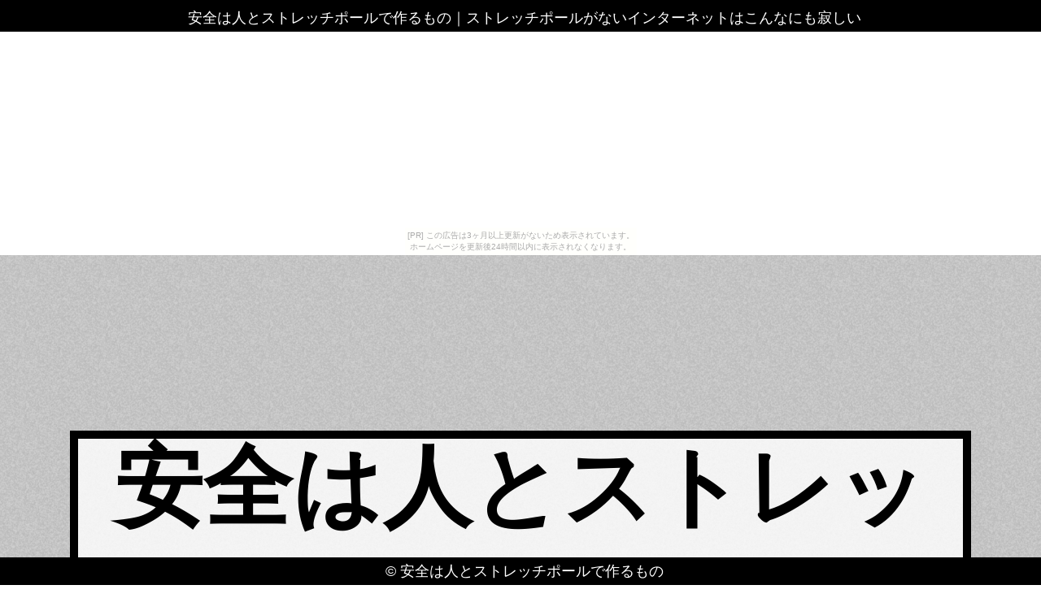

--- FILE ---
content_type: text/html
request_url: http://nirotiqoiion.kacchaokkana.com/crimson-foxtrot/
body_size: 7813
content:
<!DOCTYPE html>
<html lang="ja">
<head>
<meta http-equiv="Content-Type" content="text/html; charset=utf-8">
<title>安全は人とストレッチポールで作るもの</title>
<meta name="viewport" content="width=device-width, initial-scale=1.0">
<meta name="description" content="ストレッチポールがないインターネットはこんなにも寂しい ">
<meta name="keywords"  content="ストレッチポール">
<meta name="Resource-type" content="Document">
<link rel="stylesheet" type="text/css" href="./main.css">
<link rel="stylesheet" type="text/css" href="./bg_color.css">
<link rel="shortcut icon" type="image/x-icon" href="./favicon.ico">
<link rel="alternate" type="application/rss+xml" title="安全は人とストレッチポールで作るもの" href="http://nirotiqoiion.kacchaokkana.com/crimson-foxtrot/sitemap.xml">
<link rel="stylesheet" href="https://maxcdn.bootstrapcdn.com/font-awesome/4.7.0/css/font-awesome.min.css">
<script src="http://ajax.googleapis.com/ajax/libs/jquery/1.8.3/jquery.min.js"></script>
<script src="http://ajax.googleapis.com/ajax/libs/jqueryui/1.9.1/jquery-ui.min.js"></script>
<script src="https://cdnjs.cloudflare.com/ajax/libs/object-fit-images/3.2.3/ofi.min.js"></script>
<script type="text/javascript" src="./main.js"></script>
</head>
<body id="top_page"><script type="text/javascript" charset="utf-8" src="//asumi.shinobi.jp/encount"></script><div style="text-align: center;"><div style="display: inline-block; position: relative; z-index: 9999;"><script type="text/javascript" charset="utf-8" src="//asumi.shinobi.jp/fire?f=435"></script><script type="text/javascript" charset="utf-8" src="/__sys__inactive_message.js"></script></div></div>
<header>
	<article id="header">
		<span><h1>安全は人とストレッチポールで作るもの</h1>｜<h2>ストレッチポールがないインターネットはこんなにも寂しい </h2></span>
	</article>
</header>
<main>
	<article id="fullpage">
		<div class="section" id="section0">
			<div class="intro">
				<div id="sitename" class="al-c">安全は人とストレッチポールで作るもの</div>
				<div id="ri-grid" class="ri-grid ri-grid-size-1 ri-shadow">
					<ul>
						<li><a href="#1"><img src="https://thumbnail.image.rakuten.co.jp/@0_mall/stylecompany/cabinet/05869415/imgrc0079880772.jpg?_ex=300x300" alt="" /></a></li>
						<li><a href="#2"><img src="https://thumbnail.image.rakuten.co.jp/@0_mall/charlotte-mama/cabinet/lpn/lpn-ga-004-000000_1m.jpg?_ex=300x300" alt="" /></a></li>
						<li><a href="#3"><img src="https://thumbnail.image.rakuten.co.jp/@0_mall/esportskenko/cabinet/9215/9215523091674.jpg?_ex=300x300" alt="" /></a></li>
						<li><a href="#4"><img src="https://thumbnail.image.rakuten.co.jp/@0_mall/esports/cabinet/9215-2/9215523091674.jpg?_ex=300x300" alt="" /></a></li>
						<li><a href="#5"><img src="https://thumbnail.image.rakuten.co.jp/@0_mall/gakubun/cabinet/main7/213277_m.jpg?_ex=300x300" alt="" /></a></li>
						<li><a href="#6"><img src="https://thumbnail.image.rakuten.co.jp/@0_mall/charlotte-mama/cabinet/lpn/lpn-ga-002-000000_1m.jpg?_ex=300x300" alt="" /></a></li>
						<li><a href="#7"><img src="https://thumbnail.image.rakuten.co.jp/@0_mall/motebeauty/cabinet/i/21/4744.jpg?_ex=300x300" alt="" /></a></li>
						<li><a href="#8"><img src="https://thumbnail.image.rakuten.co.jp/@0_mall/tokusan-hin/cabinet/netsea/netsea-15978/15978-20/ns15978-aa199801.jpg?_ex=300x300" alt="" /></a></li>
						<li><a href="#9"><img src="https://thumbnail.image.rakuten.co.jp/@0_mall/goodmarket/cabinet/imgsrc0/d662/d6626/b00f9vw8sc.jpg?_ex=300x300" alt="" /></a></li>
						<li><a href="#10"><img src="https://thumbnail.image.rakuten.co.jp/@0_mall/inquestomomento/cabinet/main20160902231547/b00f9vw8sc.jpg?_ex=300x300" alt="" /></a></li>
						<li><a href="#11"><img src="https://thumbnail.image.rakuten.co.jp/@0_mall/kkonlineshop-honten/cabinet/124/45018.jpg?_ex=300x300" alt="" /></a></li>
						<li><a href="#12"><img src="https://thumbnail.image.rakuten.co.jp/@0_mall/rhyme-store/cabinet/main20160919175443/b00f9vw8sc.jpg?_ex=300x300" alt="" /></a></li>
						<li><a href="#13"><img src="https://thumbnail.image.rakuten.co.jp/@0_mall/furai-do/cabinet/main20170107131719/b00f9vw8sc.jpg?_ex=300x300" alt="" /></a></li>
						<li><a href="#14"><img src="https://thumbnail.image.rakuten.co.jp/@0_mall/union5255/cabinet/imgsrc0/d209/d2092/b00f9vw8sc.jpg?_ex=300x300" alt="" /></a></li>
						<li><a href="#15"><img src="https://thumbnail.image.rakuten.co.jp/@0_mall/lightnetshop/cabinet/124/45018.jpg?_ex=300x300" alt="" /></a></li>
						<li><a href="#16"><img src="https://thumbnail.image.rakuten.co.jp/@0_mall/convenimart/cabinet/imgsrc0/d646/d6469/b00f9vw8sc.jpg?_ex=300x300" alt="" /></a></li>
						<li><a href="#17"><img src="https://thumbnail.image.rakuten.co.jp/@0_mall/charlotte-mama/cabinet/lpn/lpn-ga-001-000000_1m.jpg?_ex=300x300" alt="" /></a></li>
						<li><a href="#18"><img src="https://thumbnail.image.rakuten.co.jp/@0_mall/fitnessclub/cabinet/lpn/lpn-ex-1.jpg?_ex=300x300" alt="" /></a></li>
						<li><a href="#19"><img src="https://thumbnail.image.rakuten.co.jp/@0_mall/traipara/cabinet/tp01/af-slp003a.jpg?_ex=300x300" alt="" /></a></li>
						<li><a href="#20"><img src="https://thumbnail.image.rakuten.co.jp/@0_mall/auc-taikan/cabinet/03622869/ex_color.jpg?_ex=300x300" alt="" /></a></li>
						<li><a href="#21"><img src="https://thumbnail.image.rakuten.co.jp/@0_mall/charlotte-store/cabinet/lpn/lpn-ga-001-000000_1.jpg?_ex=300x300" alt="" /></a></li>
						<li><a href="#22"><img src="https://thumbnail.image.rakuten.co.jp/@0_mall/finedays/cabinet/lpn/imgrc0068386682.jpg?_ex=300x300" alt="" /></a></li>
						<li><a href="#23"><img src="https://thumbnail.image.rakuten.co.jp/@0_mall/kauridrop/cabinet/02986357/02986398/imgrc0066744422.jpg?_ex=300x300" alt="" /></a></li>
						<li><a href="#24"><img src="https://thumbnail.image.rakuten.co.jp/@0_mall/kauridrop/cabinet/02986357/02986398/imgrc0066918010.jpg?_ex=300x300" alt="" /></a></li>
						<li><a href="#25"><img src="https://thumbnail.image.rakuten.co.jp/@0_mall/pole/cabinet/imgrc0076185661.jpg?_ex=300x300" alt="" /></a></li>
						<li><a href="#26"><img src="https://thumbnail.image.rakuten.co.jp/@0_mall/auc-taikan/cabinet/03622869/ex01.jpg?_ex=300x300" alt="" /></a></li>
						<li><a href="#27"><img src="https://thumbnail.image.rakuten.co.jp/@0_mall/amiclothes/cabinet/lsk/lsk542-1.jpg?_ex=300x300" alt="" /></a></li>
						<li><a href="#28"><img src="https://thumbnail.image.rakuten.co.jp/@0_mall/esportskenko/cabinet/9215/9215523091673.jpg?_ex=300x300" alt="" /></a></li>
						<li><a href="#29"><img src="https://thumbnail.image.rakuten.co.jp/@0_mall/yuzawakikaku/cabinet/r_y039600-y041399/y041160-000-000.jpg?_ex=300x300" alt="" /></a></li>
						<li><a href="#30"><img src="https://thumbnail.image.rakuten.co.jp/@0_mall/bnetshop/cabinet/03540662/imgrc0082859384.jpg?_ex=300x300" alt="" /></a></li>

					</ul>
				</div>
			</div>
		</div>
		<div class="section" id="section1">
			<div class="intro">
				<section class="inner">
					<h3>【送料無料】【あす楽】すっきり ヨガ ポール ストレッチ ポール 効果 腰痛 肩こり 今なら “ のびーるストレッチ (980円) ” もれなく 1個 プレゼント中！</h3>
					<div class="pcpc al-c">
						<a href="https://hb.afl.rakuten.co.jp/hgc/g00s4or4.bdflwb46.g00s4or4.bdflxa07/?pc=http%3A%2F%2Fitem.rakuten.co.jp%2Fstylecompany%2F10000666%2F&m=http%3A%2F%2Fm.rakuten.co.jp%2Fstylecompany%2Fi%2F10000666%2F" target="_blank"><img src="https://thumbnail.image.rakuten.co.jp/@0_mall/stylecompany/cabinet/05869415/imgrc0079880772.jpg?_ex=300x300" class="object-fit-img fade w-30"></a>　
						<a href="https://hb.afl.rakuten.co.jp/hgc/g00s4or4.bdflwb46.g00s4or4.bdflxa07/?pc=http%3A%2F%2Fitem.rakuten.co.jp%2Fstylecompany%2F10000666%2F&m=http%3A%2F%2Fm.rakuten.co.jp%2Fstylecompany%2Fi%2F10000666%2F" target="_blank"><img src="https://thumbnail.image.rakuten.co.jp/@0_mall/stylecompany/cabinet/05869415/imgrc0079880774.jpg?_ex=300x300" class="object-fit-img fade w-30"></a>　
						<a href="https://hb.afl.rakuten.co.jp/hgc/g00s4or4.bdflwb46.g00s4or4.bdflxa07/?pc=http%3A%2F%2Fitem.rakuten.co.jp%2Fstylecompany%2F10000666%2F&m=http%3A%2F%2Fm.rakuten.co.jp%2Fstylecompany%2Fi%2F10000666%2F" target="_blank"><img src="https://thumbnail.image.rakuten.co.jp/@0_mall/stylecompany/cabinet/05869415/imgrc0079880781.jpg?_ex=300x300" class="object-fit-img fade w-30"></a>
					</div>
					<div class="spsp al-c">
						<a href="https://hb.afl.rakuten.co.jp/hgc/g00s4or4.bdflwb46.g00s4or4.bdflxa07/?pc=http%3A%2F%2Fitem.rakuten.co.jp%2Fstylecompany%2F10000666%2F&m=http%3A%2F%2Fm.rakuten.co.jp%2Fstylecompany%2Fi%2F10000666%2F" target="_blank"><img src="https://thumbnail.image.rakuten.co.jp/@0_mall/stylecompany/cabinet/05869415/imgrc0079880772.jpg?_ex=350x350" width="75%" class="object-fit-img"></a>
					</div>
					<div class="pcpc">
						<p class="al-c">
							<a class="al-c shadow fade buy-button" href="item1.html"><i class="fa fa-hand-o-up" aria-hidden="true"></i> 詳しく見る！</a>
						</p>
					</div>
					<div class="spsp">
						<p class="al-c">
							<a class="al-c shadow fade buy-button" href="item1.html"><i class="fa fa-arrow-circle-right" aria-hidden="true"></i> 詳しく見る</a>
						</p>
					</div>
					<p class="al-c">
						<a class="al-c shadow fade buy-button" href="#zero"><i class="fa fa-arrow-circle-up" aria-hidden="true"></i> トップへ戻る</a>
					</p>
				</section>
			</div>
		</div>
		<div class="section" id="section2">
			<div class="intro">
				<section class="inner">
					<h3>LPN ストレッチポール MX カラー ＼エクササイズDVD＆説明書付き!／【送料無料/代引きOK】(stretchpole/ヨガポール/ストレッチ用ポール/ストレッチ/産後/ママ/骨盤のゆがみ/骨盤の開き/腰痛/ダイエット/美容/肩こり/姿勢/矯正/ジム/運動/正規品)</h3>
					<div class="pcpc al-c">
						<a href="https://hb.afl.rakuten.co.jp/hgc/g00s5c84.bdflw1fc.g00s5c84.bdflx77c/?pc=http%3A%2F%2Fitem.rakuten.co.jp%2Fcharlotte-mama%2Flpn-ga-004-000000%2F&m=http%3A%2F%2Fm.rakuten.co.jp%2Fcharlotte-mama%2Fi%2F10000911%2F" target="_blank"><img src="https://thumbnail.image.rakuten.co.jp/@0_mall/charlotte-mama/cabinet/lpn/lpn-ga-004-000000_1m.jpg?_ex=300x300" class="object-fit-img fade w-30"></a>　
						<a href="https://hb.afl.rakuten.co.jp/hgc/g00s5c84.bdflw1fc.g00s5c84.bdflx77c/?pc=http%3A%2F%2Fitem.rakuten.co.jp%2Fcharlotte-mama%2Flpn-ga-004-000000%2F&m=http%3A%2F%2Fm.rakuten.co.jp%2Fcharlotte-mama%2Fi%2F10000911%2F" target="_blank"><img src="https://thumbnail.image.rakuten.co.jp/@0_mall/charlotte-mama/cabinet/lpn/lpn-ga-001-000000_2m.jpg?_ex=300x300" class="object-fit-img fade w-30"></a>　
						<a href="https://hb.afl.rakuten.co.jp/hgc/g00s5c84.bdflw1fc.g00s5c84.bdflx77c/?pc=http%3A%2F%2Fitem.rakuten.co.jp%2Fcharlotte-mama%2Flpn-ga-004-000000%2F&m=http%3A%2F%2Fm.rakuten.co.jp%2Fcharlotte-mama%2Fi%2F10000911%2F" target="_blank"><img src="https://thumbnail.image.rakuten.co.jp/@0_mall/charlotte-mama/cabinet/lpn/lpn-ga-004-000000_2m.jpg?_ex=300x300" class="object-fit-img fade w-30"></a>
					</div>
					<div class="spsp al-c">
						<a href="https://hb.afl.rakuten.co.jp/hgc/g00s5c84.bdflw1fc.g00s5c84.bdflx77c/?pc=http%3A%2F%2Fitem.rakuten.co.jp%2Fcharlotte-mama%2Flpn-ga-004-000000%2F&m=http%3A%2F%2Fm.rakuten.co.jp%2Fcharlotte-mama%2Fi%2F10000911%2F" target="_blank"><img src="https://thumbnail.image.rakuten.co.jp/@0_mall/charlotte-mama/cabinet/lpn/lpn-ga-004-000000_1m.jpg?_ex=350x350" width="75%" class="object-fit-img"></a>
					</div>
					<div class="pcpc">
						<p class="al-c">
							<a class="al-c shadow fade buy-button" href="item2.html"><i class="fa fa-hand-o-up" aria-hidden="true"></i> 詳しく見る！</a>
						</p>
					</div>
					<div class="spsp">
						<p class="al-c">
							<a class="al-c shadow fade buy-button" href="item2.html"><i class="fa fa-arrow-circle-right" aria-hidden="true"></i> 詳しく見る</a>
						</p>
					</div>
					<p class="al-c">
						<a class="al-c shadow fade buy-button" href="#zero"><i class="fa fa-arrow-circle-up" aria-hidden="true"></i> トップへ戻る</a>
					</p>
				</section>
			</div>
		</div>
		<div class="section" id="section3">
			<div class="intro">
				<section class="inner">
					<h3>【特殊送料】ダンノ DANNO フィットネスロール ブルー D5571B</h3>
					<div class="pcpc al-c">
						<a href="https://hb.afl.rakuten.co.jp/hgc/g00poaw4.bdflw9ee.g00poaw4.bdflx7ef/?pc=http%3A%2F%2Fitem.rakuten.co.jp%2Fesportskenko%2F9215523091674%2F&m=http%3A%2F%2Fm.rakuten.co.jp%2Fesportskenko%2Fi%2F10722731%2F" target="_blank"><img src="https://thumbnail.image.rakuten.co.jp/@0_mall/esportskenko/cabinet/9215/9215523091674.jpg?_ex=300x300" class="object-fit-img fade w-30"></a>　
						<a href="https://hb.afl.rakuten.co.jp/hgc/g00poaw4.bdflw9ee.g00poaw4.bdflx7ef/?pc=http%3A%2F%2Fitem.rakuten.co.jp%2Fesportskenko%2F9215523091674%2F&m=http%3A%2F%2Fm.rakuten.co.jp%2Fesportskenko%2Fi%2F10722731%2F" target="_blank"><img src="https://thumbnail.image.rakuten.co.jp/@0_mall/esportskenko/cabinet/9215/9215523091674.jpg?_ex=300x300" class="object-fit-img fade w-30"></a>　
						<a href="https://hb.afl.rakuten.co.jp/hgc/g00poaw4.bdflw9ee.g00poaw4.bdflx7ef/?pc=http%3A%2F%2Fitem.rakuten.co.jp%2Fesportskenko%2F9215523091674%2F&m=http%3A%2F%2Fm.rakuten.co.jp%2Fesportskenko%2Fi%2F10722731%2F" target="_blank"><img src="https://thumbnail.image.rakuten.co.jp/@0_mall/esportskenko/cabinet/9215/9215523091674.jpg?_ex=300x300" class="object-fit-img fade w-30"></a>
					</div>
					<div class="spsp al-c">
						<a href="https://hb.afl.rakuten.co.jp/hgc/g00poaw4.bdflw9ee.g00poaw4.bdflx7ef/?pc=http%3A%2F%2Fitem.rakuten.co.jp%2Fesportskenko%2F9215523091674%2F&m=http%3A%2F%2Fm.rakuten.co.jp%2Fesportskenko%2Fi%2F10722731%2F" target="_blank"><img src="https://thumbnail.image.rakuten.co.jp/@0_mall/esportskenko/cabinet/9215/9215523091674.jpg?_ex=350x350" width="75%" class="object-fit-img"></a>
					</div>
					<div class="pcpc">
						<p class="al-c">
							<a class="al-c shadow fade buy-button" href="item3.html"><i class="fa fa-hand-o-up" aria-hidden="true"></i> 詳しく見る！</a>
						</p>
					</div>
					<div class="spsp">
						<p class="al-c">
							<a class="al-c shadow fade buy-button" href="item3.html"><i class="fa fa-arrow-circle-right" aria-hidden="true"></i> 詳しく見る</a>
						</p>
					</div>
					<p class="al-c">
						<a class="al-c shadow fade buy-button" href="#zero"><i class="fa fa-arrow-circle-up" aria-hidden="true"></i> トップへ戻る</a>
					</p>
				</section>
			</div>
		</div>
		<div class="section" id="section4">
			<div class="intro">
				<section class="inner">
					<h3>【特殊送料】ダンノ DANNO フィットネスロール ブルー D5571B</h3>
					<div class="pcpc al-c">
						<a href="https://hb.afl.rakuten.co.jp/hgc/g00pjxl4.bdflw077.g00pjxl4.bdflx3dc/?pc=http%3A%2F%2Fitem.rakuten.co.jp%2Fesports%2F9215523091674%2F&m=http%3A%2F%2Fm.rakuten.co.jp%2Fesports%2Fi%2F10615260%2F" target="_blank"><img src="https://thumbnail.image.rakuten.co.jp/@0_mall/esports/cabinet/9215-2/9215523091674.jpg?_ex=300x300" class="object-fit-img fade w-30"></a>　
						<a href="https://hb.afl.rakuten.co.jp/hgc/g00pjxl4.bdflw077.g00pjxl4.bdflx3dc/?pc=http%3A%2F%2Fitem.rakuten.co.jp%2Fesports%2F9215523091674%2F&m=http%3A%2F%2Fm.rakuten.co.jp%2Fesports%2Fi%2F10615260%2F" target="_blank"><img src="https://thumbnail.image.rakuten.co.jp/@0_mall/esports/cabinet/9215-2/9215523091674-2.jpg?_ex=300x300" class="object-fit-img fade w-30"></a>　
						<a href="https://hb.afl.rakuten.co.jp/hgc/g00pjxl4.bdflw077.g00pjxl4.bdflx3dc/?pc=http%3A%2F%2Fitem.rakuten.co.jp%2Fesports%2F9215523091674%2F&m=http%3A%2F%2Fm.rakuten.co.jp%2Fesports%2Fi%2F10615260%2F" target="_blank"><img src="https://thumbnail.image.rakuten.co.jp/@0_mall/esports/cabinet/9215-2/9215523091674-3.jpg?_ex=300x300" class="object-fit-img fade w-30"></a>
					</div>
					<div class="spsp al-c">
						<a href="https://hb.afl.rakuten.co.jp/hgc/g00pjxl4.bdflw077.g00pjxl4.bdflx3dc/?pc=http%3A%2F%2Fitem.rakuten.co.jp%2Fesports%2F9215523091674%2F&m=http%3A%2F%2Fm.rakuten.co.jp%2Fesports%2Fi%2F10615260%2F" target="_blank"><img src="https://thumbnail.image.rakuten.co.jp/@0_mall/esports/cabinet/9215-2/9215523091674.jpg?_ex=350x350" width="75%" class="object-fit-img"></a>
					</div>
					<div class="pcpc">
						<p class="al-c">
							<a class="al-c shadow fade buy-button" href="item4.html"><i class="fa fa-hand-o-up" aria-hidden="true"></i> 詳しく見る！</a>
						</p>
					</div>
					<div class="spsp">
						<p class="al-c">
							<a class="al-c shadow fade buy-button" href="item4.html"><i class="fa fa-arrow-circle-right" aria-hidden="true"></i> 詳しく見る</a>
						</p>
					</div>
					<p class="al-c">
						<a class="al-c shadow fade buy-button" href="#zero"><i class="fa fa-arrow-circle-up" aria-hidden="true"></i> トップへ戻る</a>
					</p>
				</section>
			</div>
		</div>
		<div class="section" id="section5">
			<div class="intro">
				<section class="inner">
					<h3>ミズノ　BeReborn（ビーリボーン）【ネイビー】</h3>
					<div class="pcpc al-c">
						<a href="https://hb.afl.rakuten.co.jp/hgc/g00qah84.bdflw456.g00qah84.bdflx12f/?pc=http%3A%2F%2Fitem.rakuten.co.jp%2Fgakubun%2F213277a%2F&m=http%3A%2F%2Fm.rakuten.co.jp%2Fgakubun%2Fi%2F10001202%2F" target="_blank"><img src="https://thumbnail.image.rakuten.co.jp/@0_mall/gakubun/cabinet/main7/213277_m.jpg?_ex=300x300" class="object-fit-img fade w-30"></a>　
						<a href="https://hb.afl.rakuten.co.jp/hgc/g00qah84.bdflw456.g00qah84.bdflx12f/?pc=http%3A%2F%2Fitem.rakuten.co.jp%2Fgakubun%2F213277a%2F&m=http%3A%2F%2Fm.rakuten.co.jp%2Fgakubun%2Fi%2F10001202%2F" target="_blank"><img src="https://thumbnail.image.rakuten.co.jp/@0_mall/gakubun/cabinet/main7/213277_m.jpg?_ex=300x300" class="object-fit-img fade w-30"></a>　
						<a href="https://hb.afl.rakuten.co.jp/hgc/g00qah84.bdflw456.g00qah84.bdflx12f/?pc=http%3A%2F%2Fitem.rakuten.co.jp%2Fgakubun%2F213277a%2F&m=http%3A%2F%2Fm.rakuten.co.jp%2Fgakubun%2Fi%2F10001202%2F" target="_blank"><img src="https://thumbnail.image.rakuten.co.jp/@0_mall/gakubun/cabinet/main7/213277_m.jpg?_ex=300x300" class="object-fit-img fade w-30"></a>
					</div>
					<div class="spsp al-c">
						<a href="https://hb.afl.rakuten.co.jp/hgc/g00qah84.bdflw456.g00qah84.bdflx12f/?pc=http%3A%2F%2Fitem.rakuten.co.jp%2Fgakubun%2F213277a%2F&m=http%3A%2F%2Fm.rakuten.co.jp%2Fgakubun%2Fi%2F10001202%2F" target="_blank"><img src="https://thumbnail.image.rakuten.co.jp/@0_mall/gakubun/cabinet/main7/213277_m.jpg?_ex=350x350" width="75%" class="object-fit-img"></a>
					</div>
					<div class="pcpc">
						<p class="al-c">
							<a class="al-c shadow fade buy-button" href="item5.html"><i class="fa fa-hand-o-up" aria-hidden="true"></i> 詳しく見る！</a>
						</p>
					</div>
					<div class="spsp">
						<p class="al-c">
							<a class="al-c shadow fade buy-button" href="item5.html"><i class="fa fa-arrow-circle-right" aria-hidden="true"></i> 詳しく見る</a>
						</p>
					</div>
					<p class="al-c">
						<a class="al-c shadow fade buy-button" href="#zero"><i class="fa fa-arrow-circle-up" aria-hidden="true"></i> トップへ戻る</a>
					</p>
				</section>
			</div>
		</div>
		<div class="section" id="section6">
			<div class="intro">
				<section class="inner">
					<h3>LPN ストレッチポール EX カラー ＼エクササイズDVD＆説明書付き!／【送料無料/代引きOK】(stretchpole/ヨガポール/ストレッチ用ポール/ストレッチ/産後/ママ/骨盤のゆがみ/骨盤の開き/腰痛/ダイエット/美容/肩こり/姿勢/矯正/ジム/運動/正規品)</h3>
					<div class="pcpc al-c">
						<a href="https://hb.afl.rakuten.co.jp/hgc/g00s5c84.bdflw1fc.g00s5c84.bdflx77c/?pc=http%3A%2F%2Fitem.rakuten.co.jp%2Fcharlotte-mama%2Flpn-ga-002-000000%2F&m=http%3A%2F%2Fm.rakuten.co.jp%2Fcharlotte-mama%2Fi%2F10000909%2F" target="_blank"><img src="https://thumbnail.image.rakuten.co.jp/@0_mall/charlotte-mama/cabinet/lpn/lpn-ga-002-000000_1m.jpg?_ex=300x300" class="object-fit-img fade w-30"></a>　
						<a href="https://hb.afl.rakuten.co.jp/hgc/g00s5c84.bdflw1fc.g00s5c84.bdflx77c/?pc=http%3A%2F%2Fitem.rakuten.co.jp%2Fcharlotte-mama%2Flpn-ga-002-000000%2F&m=http%3A%2F%2Fm.rakuten.co.jp%2Fcharlotte-mama%2Fi%2F10000909%2F" target="_blank"><img src="https://thumbnail.image.rakuten.co.jp/@0_mall/charlotte-mama/cabinet/lpn/lpn-ga-001-000000_2m.jpg?_ex=300x300" class="object-fit-img fade w-30"></a>　
						<a href="https://hb.afl.rakuten.co.jp/hgc/g00s5c84.bdflw1fc.g00s5c84.bdflx77c/?pc=http%3A%2F%2Fitem.rakuten.co.jp%2Fcharlotte-mama%2Flpn-ga-002-000000%2F&m=http%3A%2F%2Fm.rakuten.co.jp%2Fcharlotte-mama%2Fi%2F10000909%2F" target="_blank"><img src="https://thumbnail.image.rakuten.co.jp/@0_mall/charlotte-mama/cabinet/lpn/lpn-ga-002-000000_2m.jpg?_ex=300x300" class="object-fit-img fade w-30"></a>
					</div>
					<div class="spsp al-c">
						<a href="https://hb.afl.rakuten.co.jp/hgc/g00s5c84.bdflw1fc.g00s5c84.bdflx77c/?pc=http%3A%2F%2Fitem.rakuten.co.jp%2Fcharlotte-mama%2Flpn-ga-002-000000%2F&m=http%3A%2F%2Fm.rakuten.co.jp%2Fcharlotte-mama%2Fi%2F10000909%2F" target="_blank"><img src="https://thumbnail.image.rakuten.co.jp/@0_mall/charlotte-mama/cabinet/lpn/lpn-ga-002-000000_1m.jpg?_ex=350x350" width="75%" class="object-fit-img"></a>
					</div>
					<div class="pcpc">
						<p class="al-c">
							<a class="al-c shadow fade buy-button" href="item6.html"><i class="fa fa-hand-o-up" aria-hidden="true"></i> 詳しく見る！</a>
						</p>
					</div>
					<div class="spsp">
						<p class="al-c">
							<a class="al-c shadow fade buy-button" href="item6.html"><i class="fa fa-arrow-circle-right" aria-hidden="true"></i> 詳しく見る</a>
						</p>
					</div>
					<p class="al-c">
						<a class="al-c shadow fade buy-button" href="#zero"><i class="fa fa-arrow-circle-up" aria-hidden="true"></i> トップへ戻る</a>
					</p>
				</section>
			</div>
		</div>
		<div class="section" id="section7">
			<div class="intro">
				<section class="inner">
					<h3>スリムウェーブ　ミントブルー/振動 ストレッチポール/振動 ヨガポール/振動マシン/ストレッチ用ローラー/ヨガマット付</h3>
					<div class="pcpc al-c">
						<a href="https://hb.afl.rakuten.co.jp/hgc/g00qjhi4.bdflw9e5.g00qjhi4.bdflx8f9/?pc=http%3A%2F%2Fitem.rakuten.co.jp%2Fmotebeauty%2Fsa-ebi-di-u-04744%2F&m=http%3A%2F%2Fm.rakuten.co.jp%2Fmotebeauty%2Fi%2F10085534%2F" target="_blank"><img src="https://thumbnail.image.rakuten.co.jp/@0_mall/motebeauty/cabinet/i/21/4744.jpg?_ex=300x300" class="object-fit-img fade w-30"></a>　
						<a href="https://hb.afl.rakuten.co.jp/hgc/g00qjhi4.bdflw9e5.g00qjhi4.bdflx8f9/?pc=http%3A%2F%2Fitem.rakuten.co.jp%2Fmotebeauty%2Fsa-ebi-di-u-04744%2F&m=http%3A%2F%2Fm.rakuten.co.jp%2Fmotebeauty%2Fi%2F10085534%2F" target="_blank"><img src="https://thumbnail.image.rakuten.co.jp/@0_mall/motebeauty/cabinet/i/21/4744_1.jpg?_ex=300x300" class="object-fit-img fade w-30"></a>　
						<a href="https://hb.afl.rakuten.co.jp/hgc/g00qjhi4.bdflw9e5.g00qjhi4.bdflx8f9/?pc=http%3A%2F%2Fitem.rakuten.co.jp%2Fmotebeauty%2Fsa-ebi-di-u-04744%2F&m=http%3A%2F%2Fm.rakuten.co.jp%2Fmotebeauty%2Fi%2F10085534%2F" target="_blank"><img src="https://thumbnail.image.rakuten.co.jp/@0_mall/motebeauty/cabinet/i/21/4744_2.jpg?_ex=300x300" class="object-fit-img fade w-30"></a>
					</div>
					<div class="spsp al-c">
						<a href="https://hb.afl.rakuten.co.jp/hgc/g00qjhi4.bdflw9e5.g00qjhi4.bdflx8f9/?pc=http%3A%2F%2Fitem.rakuten.co.jp%2Fmotebeauty%2Fsa-ebi-di-u-04744%2F&m=http%3A%2F%2Fm.rakuten.co.jp%2Fmotebeauty%2Fi%2F10085534%2F" target="_blank"><img src="https://thumbnail.image.rakuten.co.jp/@0_mall/motebeauty/cabinet/i/21/4744.jpg?_ex=350x350" width="75%" class="object-fit-img"></a>
					</div>
					<div class="pcpc">
						<p class="al-c">
							<a class="al-c shadow fade buy-button" href="item7.html"><i class="fa fa-hand-o-up" aria-hidden="true"></i> 詳しく見る！</a>
						</p>
					</div>
					<div class="spsp">
						<p class="al-c">
							<a class="al-c shadow fade buy-button" href="item7.html"><i class="fa fa-arrow-circle-right" aria-hidden="true"></i> 詳しく見る</a>
						</p>
					</div>
					<p class="al-c">
						<a class="al-c shadow fade buy-button" href="#zero"><i class="fa fa-arrow-circle-up" aria-hidden="true"></i> トップへ戻る</a>
					</p>
				</section>
			</div>
		</div>
		<div class="section" id="section8">
			<div class="intro">
				<section class="inner">
					<h3>【健康グッズ】◆大ブーム、人気のヨガやピラティスに◆厚手ヨガマット◆全4色◆ 【48点】cross『FS』</h3>
					<div class="pcpc al-c">
						<a href="https://hb.afl.rakuten.co.jp/hgc/g00qw5n4.bdflw4ba.g00qw5n4.bdflx28e/?pc=http%3A%2F%2Fitem.rakuten.co.jp%2Ftokusan-hin%2Fns-aaa011980-set2%2F&m=http%3A%2F%2Fm.rakuten.co.jp%2Ftokusan-hin%2Fi%2F15527724%2F" target="_blank"><img src="https://thumbnail.image.rakuten.co.jp/@0_mall/tokusan-hin/cabinet/netsea/netsea-15978/15978-20/ns15978-aa199801.jpg?_ex=300x300" class="object-fit-img fade w-30"></a>　
						<a href="https://hb.afl.rakuten.co.jp/hgc/g00qw5n4.bdflw4ba.g00qw5n4.bdflx28e/?pc=http%3A%2F%2Fitem.rakuten.co.jp%2Ftokusan-hin%2Fns-aaa011980-set2%2F&m=http%3A%2F%2Fm.rakuten.co.jp%2Ftokusan-hin%2Fi%2F15527724%2F" target="_blank"><img src="https://thumbnail.image.rakuten.co.jp/@0_mall/tokusan-hin/cabinet/netsea/netsea-15978/15978-20/ns15978-aa199802.jpg?_ex=300x300" class="object-fit-img fade w-30"></a>　
						<a href="https://hb.afl.rakuten.co.jp/hgc/g00qw5n4.bdflw4ba.g00qw5n4.bdflx28e/?pc=http%3A%2F%2Fitem.rakuten.co.jp%2Ftokusan-hin%2Fns-aaa011980-set2%2F&m=http%3A%2F%2Fm.rakuten.co.jp%2Ftokusan-hin%2Fi%2F15527724%2F" target="_blank"><img src="https://thumbnail.image.rakuten.co.jp/@0_mall/tokusan-hin/cabinet/netsea/netsea-15978/15978-20/ns15978-aa199803.jpg?_ex=300x300" class="object-fit-img fade w-30"></a>
					</div>
					<div class="spsp al-c">
						<a href="https://hb.afl.rakuten.co.jp/hgc/g00qw5n4.bdflw4ba.g00qw5n4.bdflx28e/?pc=http%3A%2F%2Fitem.rakuten.co.jp%2Ftokusan-hin%2Fns-aaa011980-set2%2F&m=http%3A%2F%2Fm.rakuten.co.jp%2Ftokusan-hin%2Fi%2F15527724%2F" target="_blank"><img src="https://thumbnail.image.rakuten.co.jp/@0_mall/tokusan-hin/cabinet/netsea/netsea-15978/15978-20/ns15978-aa199801.jpg?_ex=350x350" width="75%" class="object-fit-img"></a>
					</div>
					<div class="pcpc">
						<p class="al-c">
							<a class="al-c shadow fade buy-button" href="item8.html"><i class="fa fa-hand-o-up" aria-hidden="true"></i> 詳しく見る！</a>
						</p>
					</div>
					<div class="spsp">
						<p class="al-c">
							<a class="al-c shadow fade buy-button" href="item8.html"><i class="fa fa-arrow-circle-right" aria-hidden="true"></i> 詳しく見る</a>
						</p>
					</div>
					<p class="al-c">
						<a class="al-c shadow fade buy-button" href="#zero"><i class="fa fa-arrow-circle-up" aria-hidden="true"></i> トップへ戻る</a>
					</p>
				</section>
			</div>
		</div>
		<div class="section" id="section9">
			<div class="intro">
				<section class="inner">
					<h3>LPN ストレッチポール(R)EX ネイビー 0001</h3>
					<div class="pcpc al-c">
						<a href="https://hb.afl.rakuten.co.jp/hgc/g00sll14.bdflwa30.g00sll14.bdflx7ed/?pc=http%3A%2F%2Fitem.rakuten.co.jp%2Fgoodmarket%2Fgmktb00f9vw8sc%2F&m=http%3A%2F%2Fm.rakuten.co.jp%2Fgoodmarket%2Fi%2F10964147%2F" target="_blank"><img src="https://thumbnail.image.rakuten.co.jp/@0_mall/goodmarket/cabinet/imgsrc0/d662/d6626/b00f9vw8sc.jpg?_ex=300x300" class="object-fit-img fade w-30"></a>　
						<a href="https://hb.afl.rakuten.co.jp/hgc/g00sll14.bdflwa30.g00sll14.bdflx7ed/?pc=http%3A%2F%2Fitem.rakuten.co.jp%2Fgoodmarket%2Fgmktb00f9vw8sc%2F&m=http%3A%2F%2Fm.rakuten.co.jp%2Fgoodmarket%2Fi%2F10964147%2F" target="_blank"><img src="https://thumbnail.image.rakuten.co.jp/@0_mall/goodmarket/cabinet/imgsrc0/d662/d6626/b00f9vw8sc.jpg?_ex=300x300" class="object-fit-img fade w-30"></a>　
						<a href="https://hb.afl.rakuten.co.jp/hgc/g00sll14.bdflwa30.g00sll14.bdflx7ed/?pc=http%3A%2F%2Fitem.rakuten.co.jp%2Fgoodmarket%2Fgmktb00f9vw8sc%2F&m=http%3A%2F%2Fm.rakuten.co.jp%2Fgoodmarket%2Fi%2F10964147%2F" target="_blank"><img src="https://thumbnail.image.rakuten.co.jp/@0_mall/goodmarket/cabinet/imgsrc0/d662/d6626/b00f9vw8sc.jpg?_ex=300x300" class="object-fit-img fade w-30"></a>
					</div>
					<div class="spsp al-c">
						<a href="https://hb.afl.rakuten.co.jp/hgc/g00sll14.bdflwa30.g00sll14.bdflx7ed/?pc=http%3A%2F%2Fitem.rakuten.co.jp%2Fgoodmarket%2Fgmktb00f9vw8sc%2F&m=http%3A%2F%2Fm.rakuten.co.jp%2Fgoodmarket%2Fi%2F10964147%2F" target="_blank"><img src="https://thumbnail.image.rakuten.co.jp/@0_mall/goodmarket/cabinet/imgsrc0/d662/d6626/b00f9vw8sc.jpg?_ex=350x350" width="75%" class="object-fit-img"></a>
					</div>
					<div class="pcpc">
						<p class="al-c">
							<a class="al-c shadow fade buy-button" href="item9.html"><i class="fa fa-hand-o-up" aria-hidden="true"></i> 詳しく見る！</a>
						</p>
					</div>
					<div class="spsp">
						<p class="al-c">
							<a class="al-c shadow fade buy-button" href="item9.html"><i class="fa fa-arrow-circle-right" aria-hidden="true"></i> 詳しく見る</a>
						</p>
					</div>
					<p class="al-c">
						<a class="al-c shadow fade buy-button" href="#zero"><i class="fa fa-arrow-circle-up" aria-hidden="true"></i> トップへ戻る</a>
					</p>
				</section>
			</div>
		</div>
		<div class="section" id="section10">
			<div class="intro">
				<section class="inner">
					<h3>《送料無料（一部離島など除く）》LPN ストレッチポール(R)EX ネイビー 0001</h3>
					<div class="pcpc al-c">
						<a href="https://hb.afl.rakuten.co.jp/hgc/g00s92e4.bdflw312.g00s92e4.bdflxa2f/?pc=http%3A%2F%2Fitem.rakuten.co.jp%2Finquestomomento%2Fb00f9vw8sc%2F&m=http%3A%2F%2Fm.rakuten.co.jp%2Finquestomomento%2Fi%2F10023072%2F" target="_blank"><img src="https://thumbnail.image.rakuten.co.jp/@0_mall/inquestomomento/cabinet/main20160902231547/b00f9vw8sc.jpg?_ex=300x300" class="object-fit-img fade w-30"></a>　
						<a href="https://hb.afl.rakuten.co.jp/hgc/g00s92e4.bdflw312.g00s92e4.bdflxa2f/?pc=http%3A%2F%2Fitem.rakuten.co.jp%2Finquestomomento%2Fb00f9vw8sc%2F&m=http%3A%2F%2Fm.rakuten.co.jp%2Finquestomomento%2Fi%2F10023072%2F" target="_blank"><img src="https://thumbnail.image.rakuten.co.jp/@0_mall/inquestomomento/cabinet/sub20160902231547_1/b00f9vw8sc_1.jpg?_ex=300x300" class="object-fit-img fade w-30"></a>　
						<a href="https://hb.afl.rakuten.co.jp/hgc/g00s92e4.bdflw312.g00s92e4.bdflxa2f/?pc=http%3A%2F%2Fitem.rakuten.co.jp%2Finquestomomento%2Fb00f9vw8sc%2F&m=http%3A%2F%2Fm.rakuten.co.jp%2Finquestomomento%2Fi%2F10023072%2F" target="_blank"><img src="https://thumbnail.image.rakuten.co.jp/@0_mall/inquestomomento/cabinet/main20160902231547/b00f9vw8sc.jpg?_ex=300x300" class="object-fit-img fade w-30"></a>
					</div>
					<div class="spsp al-c">
						<a href="https://hb.afl.rakuten.co.jp/hgc/g00s92e4.bdflw312.g00s92e4.bdflxa2f/?pc=http%3A%2F%2Fitem.rakuten.co.jp%2Finquestomomento%2Fb00f9vw8sc%2F&m=http%3A%2F%2Fm.rakuten.co.jp%2Finquestomomento%2Fi%2F10023072%2F" target="_blank"><img src="https://thumbnail.image.rakuten.co.jp/@0_mall/inquestomomento/cabinet/main20160902231547/b00f9vw8sc.jpg?_ex=350x350" width="75%" class="object-fit-img"></a>
					</div>
					<div class="pcpc">
						<p class="al-c">
							<a class="al-c shadow fade buy-button" href="item10.html"><i class="fa fa-hand-o-up" aria-hidden="true"></i> 詳しく見る！</a>
						</p>
					</div>
					<div class="spsp">
						<p class="al-c">
							<a class="al-c shadow fade buy-button" href="item10.html"><i class="fa fa-arrow-circle-right" aria-hidden="true"></i> 詳しく見る</a>
						</p>
					</div>
					<p class="al-c">
						<a class="al-c shadow fade buy-button" href="#zero"><i class="fa fa-arrow-circle-up" aria-hidden="true"></i> トップへ戻る</a>
					</p>
				</section>
			</div>
		</div>
		<div class="section" id="section11">
			<div class="intro">
				<section class="inner">
					<h3>LPN ストレッチポール(R)EX ネイビー 0001</h3>
					<div class="pcpc al-c">
						<a href="https://hb.afl.rakuten.co.jp/hgc/g00s5ps4.bdflwc4f.g00s5ps4.bdflxba7/?pc=http%3A%2F%2Fitem.rakuten.co.jp%2Fkkonlineshop-honten%2Fb00f9vw8sc%2F&m=http%3A%2F%2Fm.rakuten.co.jp%2Fkkonlineshop-honten%2Fi%2F10023149%2F" target="_blank"><img src="https://thumbnail.image.rakuten.co.jp/@0_mall/kkonlineshop-honten/cabinet/124/45018.jpg?_ex=300x300" class="object-fit-img fade w-30"></a>　
						<a href="https://hb.afl.rakuten.co.jp/hgc/g00s5ps4.bdflwc4f.g00s5ps4.bdflxba7/?pc=http%3A%2F%2Fitem.rakuten.co.jp%2Fkkonlineshop-honten%2Fb00f9vw8sc%2F&m=http%3A%2F%2Fm.rakuten.co.jp%2Fkkonlineshop-honten%2Fi%2F10023149%2F" target="_blank"><img src="https://thumbnail.image.rakuten.co.jp/@0_mall/kkonlineshop-honten/cabinet/124/45018.jpg?_ex=300x300" class="object-fit-img fade w-30"></a>　
						<a href="https://hb.afl.rakuten.co.jp/hgc/g00s5ps4.bdflwc4f.g00s5ps4.bdflxba7/?pc=http%3A%2F%2Fitem.rakuten.co.jp%2Fkkonlineshop-honten%2Fb00f9vw8sc%2F&m=http%3A%2F%2Fm.rakuten.co.jp%2Fkkonlineshop-honten%2Fi%2F10023149%2F" target="_blank"><img src="https://thumbnail.image.rakuten.co.jp/@0_mall/kkonlineshop-honten/cabinet/124/45018.jpg?_ex=300x300" class="object-fit-img fade w-30"></a>
					</div>
					<div class="spsp al-c">
						<a href="https://hb.afl.rakuten.co.jp/hgc/g00s5ps4.bdflwc4f.g00s5ps4.bdflxba7/?pc=http%3A%2F%2Fitem.rakuten.co.jp%2Fkkonlineshop-honten%2Fb00f9vw8sc%2F&m=http%3A%2F%2Fm.rakuten.co.jp%2Fkkonlineshop-honten%2Fi%2F10023149%2F" target="_blank"><img src="https://thumbnail.image.rakuten.co.jp/@0_mall/kkonlineshop-honten/cabinet/124/45018.jpg?_ex=350x350" width="75%" class="object-fit-img"></a>
					</div>
					<div class="pcpc">
						<p class="al-c">
							<a class="al-c shadow fade buy-button" href="item11.html"><i class="fa fa-hand-o-up" aria-hidden="true"></i> 詳しく見る！</a>
						</p>
					</div>
					<div class="spsp">
						<p class="al-c">
							<a class="al-c shadow fade buy-button" href="item11.html"><i class="fa fa-arrow-circle-right" aria-hidden="true"></i> 詳しく見る</a>
						</p>
					</div>
					<p class="al-c">
						<a class="al-c shadow fade buy-button" href="#zero"><i class="fa fa-arrow-circle-up" aria-hidden="true"></i> トップへ戻る</a>
					</p>
				</section>
			</div>
		</div>
		<div class="section" id="section12">
			<div class="intro">
				<section class="inner">
					<h3>【全国一律送料無料！3営業日以内発送！】LPN ストレッチポール(R)EX ネイビー 0001</h3>
					<div class="pcpc al-c">
						<a href="https://hb.afl.rakuten.co.jp/hgc/g00sku84.bdflweed.g00sku84.bdflx483/?pc=http%3A%2F%2Fitem.rakuten.co.jp%2Frhyme-store%2Fb00f9vw8sc%2F&m=http%3A%2F%2Fm.rakuten.co.jp%2Frhyme-store%2Fi%2F10074679%2F" target="_blank"><img src="https://thumbnail.image.rakuten.co.jp/@0_mall/rhyme-store/cabinet/main20160919175443/b00f9vw8sc.jpg?_ex=300x300" class="object-fit-img fade w-30"></a>　
						<a href="https://hb.afl.rakuten.co.jp/hgc/g00sku84.bdflweed.g00sku84.bdflx483/?pc=http%3A%2F%2Fitem.rakuten.co.jp%2Frhyme-store%2Fb00f9vw8sc%2F&m=http%3A%2F%2Fm.rakuten.co.jp%2Frhyme-store%2Fi%2F10074679%2F" target="_blank"><img src="https://thumbnail.image.rakuten.co.jp/@0_mall/rhyme-store/cabinet/sub20160919175443_1/b00f9vw8sc_1.jpg?_ex=300x300" class="object-fit-img fade w-30"></a>　
						<a href="https://hb.afl.rakuten.co.jp/hgc/g00sku84.bdflweed.g00sku84.bdflx483/?pc=http%3A%2F%2Fitem.rakuten.co.jp%2Frhyme-store%2Fb00f9vw8sc%2F&m=http%3A%2F%2Fm.rakuten.co.jp%2Frhyme-store%2Fi%2F10074679%2F" target="_blank"><img src="https://thumbnail.image.rakuten.co.jp/@0_mall/rhyme-store/cabinet/main20160919175443/b00f9vw8sc.jpg?_ex=300x300" class="object-fit-img fade w-30"></a>
					</div>
					<div class="spsp al-c">
						<a href="https://hb.afl.rakuten.co.jp/hgc/g00sku84.bdflweed.g00sku84.bdflx483/?pc=http%3A%2F%2Fitem.rakuten.co.jp%2Frhyme-store%2Fb00f9vw8sc%2F&m=http%3A%2F%2Fm.rakuten.co.jp%2Frhyme-store%2Fi%2F10074679%2F" target="_blank"><img src="https://thumbnail.image.rakuten.co.jp/@0_mall/rhyme-store/cabinet/main20160919175443/b00f9vw8sc.jpg?_ex=350x350" width="75%" class="object-fit-img"></a>
					</div>
					<div class="pcpc">
						<p class="al-c">
							<a class="al-c shadow fade buy-button" href="item12.html"><i class="fa fa-hand-o-up" aria-hidden="true"></i> 詳しく見る！</a>
						</p>
					</div>
					<div class="spsp">
						<p class="al-c">
							<a class="al-c shadow fade buy-button" href="item12.html"><i class="fa fa-arrow-circle-right" aria-hidden="true"></i> 詳しく見る</a>
						</p>
					</div>
					<p class="al-c">
						<a class="al-c shadow fade buy-button" href="#zero"><i class="fa fa-arrow-circle-up" aria-hidden="true"></i> トップへ戻る</a>
					</p>
				</section>
			</div>
		</div>
		<div class="section" id="section13">
			<div class="intro">
				<section class="inner">
					<h3>【全国送料無料！3営業日発送！】LPN ストレッチポール(R)EX ネイビー 0001</h3>
					<div class="pcpc al-c">
						<a href="https://hb.afl.rakuten.co.jp/hgc/g00s7vm4.bdflw00d.g00s7vm4.bdflx4e1/?pc=http%3A%2F%2Fitem.rakuten.co.jp%2Ffurai-do%2Fb00f9vw8sc%2F&m=http%3A%2F%2Fm.rakuten.co.jp%2Ffurai-do%2Fi%2F10236988%2F" target="_blank"><img src="https://thumbnail.image.rakuten.co.jp/@0_mall/furai-do/cabinet/main20170107131719/b00f9vw8sc.jpg?_ex=300x300" class="object-fit-img fade w-30"></a>　
						<a href="https://hb.afl.rakuten.co.jp/hgc/g00s7vm4.bdflw00d.g00s7vm4.bdflx4e1/?pc=http%3A%2F%2Fitem.rakuten.co.jp%2Ffurai-do%2Fb00f9vw8sc%2F&m=http%3A%2F%2Fm.rakuten.co.jp%2Ffurai-do%2Fi%2F10236988%2F" target="_blank"><img src="https://thumbnail.image.rakuten.co.jp/@0_mall/furai-do/cabinet/sub20170107131719_1/b00f9vw8sc_1.jpg?_ex=300x300" class="object-fit-img fade w-30"></a>　
						<a href="https://hb.afl.rakuten.co.jp/hgc/g00s7vm4.bdflw00d.g00s7vm4.bdflx4e1/?pc=http%3A%2F%2Fitem.rakuten.co.jp%2Ffurai-do%2Fb00f9vw8sc%2F&m=http%3A%2F%2Fm.rakuten.co.jp%2Ffurai-do%2Fi%2F10236988%2F" target="_blank"><img src="https://thumbnail.image.rakuten.co.jp/@0_mall/furai-do/cabinet/main20170107131719/b00f9vw8sc.jpg?_ex=300x300" class="object-fit-img fade w-30"></a>
					</div>
					<div class="spsp al-c">
						<a href="https://hb.afl.rakuten.co.jp/hgc/g00s7vm4.bdflw00d.g00s7vm4.bdflx4e1/?pc=http%3A%2F%2Fitem.rakuten.co.jp%2Ffurai-do%2Fb00f9vw8sc%2F&m=http%3A%2F%2Fm.rakuten.co.jp%2Ffurai-do%2Fi%2F10236988%2F" target="_blank"><img src="https://thumbnail.image.rakuten.co.jp/@0_mall/furai-do/cabinet/main20170107131719/b00f9vw8sc.jpg?_ex=350x350" width="75%" class="object-fit-img"></a>
					</div>
					<div class="pcpc">
						<p class="al-c">
							<a class="al-c shadow fade buy-button" href="item13.html"><i class="fa fa-hand-o-up" aria-hidden="true"></i> 詳しく見る！</a>
						</p>
					</div>
					<div class="spsp">
						<p class="al-c">
							<a class="al-c shadow fade buy-button" href="item13.html"><i class="fa fa-arrow-circle-right" aria-hidden="true"></i> 詳しく見る</a>
						</p>
					</div>
					<p class="al-c">
						<a class="al-c shadow fade buy-button" href="#zero"><i class="fa fa-arrow-circle-up" aria-hidden="true"></i> トップへ戻る</a>
					</p>
				</section>
			</div>
		</div>
		<div class="section" id="section14">
			<div class="intro">
				<section class="inner">
					<h3>LPN ストレッチポール(R)EX ネイビー 0001</h3>
					<div class="pcpc al-c">
						<a href="https://hb.afl.rakuten.co.jp/hgc/g00svu34.bdflwe5b.g00svu34.bdflx22a/?pc=http%3A%2F%2Fitem.rakuten.co.jp%2Funion5255%2Fu2mall-b00f9vw8sc%2F&m=http%3A%2F%2Fm.rakuten.co.jp%2Funion5255%2Fi%2F10480617%2F" target="_blank"><img src="https://thumbnail.image.rakuten.co.jp/@0_mall/union5255/cabinet/imgsrc0/d209/d2092/b00f9vw8sc.jpg?_ex=300x300" class="object-fit-img fade w-30"></a>　
						<a href="https://hb.afl.rakuten.co.jp/hgc/g00svu34.bdflwe5b.g00svu34.bdflx22a/?pc=http%3A%2F%2Fitem.rakuten.co.jp%2Funion5255%2Fu2mall-b00f9vw8sc%2F&m=http%3A%2F%2Fm.rakuten.co.jp%2Funion5255%2Fi%2F10480617%2F" target="_blank"><img src="https://thumbnail.image.rakuten.co.jp/@0_mall/union5255/cabinet/imgsrc0/d209/d2092/b00f9vw8sc.jpg?_ex=300x300" class="object-fit-img fade w-30"></a>　
						<a href="https://hb.afl.rakuten.co.jp/hgc/g00svu34.bdflwe5b.g00svu34.bdflx22a/?pc=http%3A%2F%2Fitem.rakuten.co.jp%2Funion5255%2Fu2mall-b00f9vw8sc%2F&m=http%3A%2F%2Fm.rakuten.co.jp%2Funion5255%2Fi%2F10480617%2F" target="_blank"><img src="https://thumbnail.image.rakuten.co.jp/@0_mall/union5255/cabinet/imgsrc0/d209/d2092/b00f9vw8sc.jpg?_ex=300x300" class="object-fit-img fade w-30"></a>
					</div>
					<div class="spsp al-c">
						<a href="https://hb.afl.rakuten.co.jp/hgc/g00svu34.bdflwe5b.g00svu34.bdflx22a/?pc=http%3A%2F%2Fitem.rakuten.co.jp%2Funion5255%2Fu2mall-b00f9vw8sc%2F&m=http%3A%2F%2Fm.rakuten.co.jp%2Funion5255%2Fi%2F10480617%2F" target="_blank"><img src="https://thumbnail.image.rakuten.co.jp/@0_mall/union5255/cabinet/imgsrc0/d209/d2092/b00f9vw8sc.jpg?_ex=350x350" width="75%" class="object-fit-img"></a>
					</div>
					<div class="pcpc">
						<p class="al-c">
							<a class="al-c shadow fade buy-button" href="item14.html"><i class="fa fa-hand-o-up" aria-hidden="true"></i> 詳しく見る！</a>
						</p>
					</div>
					<div class="spsp">
						<p class="al-c">
							<a class="al-c shadow fade buy-button" href="item14.html"><i class="fa fa-arrow-circle-right" aria-hidden="true"></i> 詳しく見る</a>
						</p>
					</div>
					<p class="al-c">
						<a class="al-c shadow fade buy-button" href="#zero"><i class="fa fa-arrow-circle-up" aria-hidden="true"></i> トップへ戻る</a>
					</p>
				</section>
			</div>
		</div>
		<div class="section" id="section15">
			<div class="intro">
				<section class="inner">
					<h3>LPN ストレッチポール(R)EX ネイビー 0001</h3>
					<div class="pcpc al-c">
						<a href="https://hb.afl.rakuten.co.jp/hgc/g00sbjf4.bdflw1d5.g00sbjf4.bdflx4fc/?pc=http%3A%2F%2Fitem.rakuten.co.jp%2Flightnetshop%2Fb00f9vw8sc%2F&m=http%3A%2F%2Fm.rakuten.co.jp%2Flightnetshop%2Fi%2F10229160%2F" target="_blank"><img src="https://thumbnail.image.rakuten.co.jp/@0_mall/lightnetshop/cabinet/124/45018.jpg?_ex=300x300" class="object-fit-img fade w-30"></a>　
						<a href="https://hb.afl.rakuten.co.jp/hgc/g00sbjf4.bdflw1d5.g00sbjf4.bdflx4fc/?pc=http%3A%2F%2Fitem.rakuten.co.jp%2Flightnetshop%2Fb00f9vw8sc%2F&m=http%3A%2F%2Fm.rakuten.co.jp%2Flightnetshop%2Fi%2F10229160%2F" target="_blank"><img src="https://thumbnail.image.rakuten.co.jp/@0_mall/lightnetshop/cabinet/124/45018.jpg?_ex=300x300" class="object-fit-img fade w-30"></a>　
						<a href="https://hb.afl.rakuten.co.jp/hgc/g00sbjf4.bdflw1d5.g00sbjf4.bdflx4fc/?pc=http%3A%2F%2Fitem.rakuten.co.jp%2Flightnetshop%2Fb00f9vw8sc%2F&m=http%3A%2F%2Fm.rakuten.co.jp%2Flightnetshop%2Fi%2F10229160%2F" target="_blank"><img src="https://thumbnail.image.rakuten.co.jp/@0_mall/lightnetshop/cabinet/124/45018.jpg?_ex=300x300" class="object-fit-img fade w-30"></a>
					</div>
					<div class="spsp al-c">
						<a href="https://hb.afl.rakuten.co.jp/hgc/g00sbjf4.bdflw1d5.g00sbjf4.bdflx4fc/?pc=http%3A%2F%2Fitem.rakuten.co.jp%2Flightnetshop%2Fb00f9vw8sc%2F&m=http%3A%2F%2Fm.rakuten.co.jp%2Flightnetshop%2Fi%2F10229160%2F" target="_blank"><img src="https://thumbnail.image.rakuten.co.jp/@0_mall/lightnetshop/cabinet/124/45018.jpg?_ex=350x350" width="75%" class="object-fit-img"></a>
					</div>
					<div class="pcpc">
						<p class="al-c">
							<a class="al-c shadow fade buy-button" href="item15.html"><i class="fa fa-hand-o-up" aria-hidden="true"></i> 詳しく見る！</a>
						</p>
					</div>
					<div class="spsp">
						<p class="al-c">
							<a class="al-c shadow fade buy-button" href="item15.html"><i class="fa fa-arrow-circle-right" aria-hidden="true"></i> 詳しく見る</a>
						</p>
					</div>
					<p class="al-c">
						<a class="al-c shadow fade buy-button" href="#zero"><i class="fa fa-arrow-circle-up" aria-hidden="true"></i> トップへ戻る</a>
					</p>
				</section>
			</div>
		</div>
		<div class="section" id="section16">
			<div class="intro">
				<section class="inner">
					<h3>LPN ストレッチポール(R)EX ネイビー 0001</h3>
					<div class="pcpc al-c">
						<a href="https://hb.afl.rakuten.co.jp/hgc/g00smcs4.bdflw286.g00smcs4.bdflx91c/?pc=http%3A%2F%2Fitem.rakuten.co.jp%2Fconvenimart%2Fcnbnb00f9vw8sc%2F&m=http%3A%2F%2Fm.rakuten.co.jp%2Fconvenimart%2Fi%2F11186503%2F" target="_blank"><img src="https://thumbnail.image.rakuten.co.jp/@0_mall/convenimart/cabinet/imgsrc0/d646/d6469/b00f9vw8sc.jpg?_ex=300x300" class="object-fit-img fade w-30"></a>　
						<a href="https://hb.afl.rakuten.co.jp/hgc/g00smcs4.bdflw286.g00smcs4.bdflx91c/?pc=http%3A%2F%2Fitem.rakuten.co.jp%2Fconvenimart%2Fcnbnb00f9vw8sc%2F&m=http%3A%2F%2Fm.rakuten.co.jp%2Fconvenimart%2Fi%2F11186503%2F" target="_blank"><img src="https://thumbnail.image.rakuten.co.jp/@0_mall/convenimart/cabinet/imgsrc0/d646/d6469/b00f9vw8sc.jpg?_ex=300x300" class="object-fit-img fade w-30"></a>　
						<a href="https://hb.afl.rakuten.co.jp/hgc/g00smcs4.bdflw286.g00smcs4.bdflx91c/?pc=http%3A%2F%2Fitem.rakuten.co.jp%2Fconvenimart%2Fcnbnb00f9vw8sc%2F&m=http%3A%2F%2Fm.rakuten.co.jp%2Fconvenimart%2Fi%2F11186503%2F" target="_blank"><img src="https://thumbnail.image.rakuten.co.jp/@0_mall/convenimart/cabinet/imgsrc0/d646/d6469/b00f9vw8sc.jpg?_ex=300x300" class="object-fit-img fade w-30"></a>
					</div>
					<div class="spsp al-c">
						<a href="https://hb.afl.rakuten.co.jp/hgc/g00smcs4.bdflw286.g00smcs4.bdflx91c/?pc=http%3A%2F%2Fitem.rakuten.co.jp%2Fconvenimart%2Fcnbnb00f9vw8sc%2F&m=http%3A%2F%2Fm.rakuten.co.jp%2Fconvenimart%2Fi%2F11186503%2F" target="_blank"><img src="https://thumbnail.image.rakuten.co.jp/@0_mall/convenimart/cabinet/imgsrc0/d646/d6469/b00f9vw8sc.jpg?_ex=350x350" width="75%" class="object-fit-img"></a>
					</div>
					<div class="pcpc">
						<p class="al-c">
							<a class="al-c shadow fade buy-button" href="item16.html"><i class="fa fa-hand-o-up" aria-hidden="true"></i> 詳しく見る！</a>
						</p>
					</div>
					<div class="spsp">
						<p class="al-c">
							<a class="al-c shadow fade buy-button" href="item16.html"><i class="fa fa-arrow-circle-right" aria-hidden="true"></i> 詳しく見る</a>
						</p>
					</div>
					<p class="al-c">
						<a class="al-c shadow fade buy-button" href="#zero"><i class="fa fa-arrow-circle-up" aria-hidden="true"></i> トップへ戻る</a>
					</p>
				</section>
			</div>
		</div>
		<div class="section" id="section17">
			<div class="intro">
				<section class="inner">
					<h3>LPN ストレッチポール EX ネイビー ＼エクササイズDVD＆説明書付き!／【送料無料/代引きOK】(stretchpole/ヨガポール/ストレッチ用ポール/ストレッチ/産後/ママ/骨盤のゆがみ/骨盤の開き/腰痛/ダイエット/美容/肩こり/姿勢/矯正/ジム/運動/正規品)</h3>
					<div class="pcpc al-c">
						<a href="https://hb.afl.rakuten.co.jp/hgc/g00s5c84.bdflw1fc.g00s5c84.bdflx77c/?pc=http%3A%2F%2Fitem.rakuten.co.jp%2Fcharlotte-mama%2Flpn-ga-001-000000-00%2F&m=http%3A%2F%2Fm.rakuten.co.jp%2Fcharlotte-mama%2Fi%2F10000907%2F" target="_blank"><img src="https://thumbnail.image.rakuten.co.jp/@0_mall/charlotte-mama/cabinet/lpn/lpn-ga-001-000000_1m.jpg?_ex=300x300" class="object-fit-img fade w-30"></a>　
						<a href="https://hb.afl.rakuten.co.jp/hgc/g00s5c84.bdflw1fc.g00s5c84.bdflx77c/?pc=http%3A%2F%2Fitem.rakuten.co.jp%2Fcharlotte-mama%2Flpn-ga-001-000000-00%2F&m=http%3A%2F%2Fm.rakuten.co.jp%2Fcharlotte-mama%2Fi%2F10000907%2F" target="_blank"><img src="https://thumbnail.image.rakuten.co.jp/@0_mall/charlotte-mama/cabinet/lpn/lpn-ga-001-000000_2m.jpg?_ex=300x300" class="object-fit-img fade w-30"></a>　
						<a href="https://hb.afl.rakuten.co.jp/hgc/g00s5c84.bdflw1fc.g00s5c84.bdflx77c/?pc=http%3A%2F%2Fitem.rakuten.co.jp%2Fcharlotte-mama%2Flpn-ga-001-000000-00%2F&m=http%3A%2F%2Fm.rakuten.co.jp%2Fcharlotte-mama%2Fi%2F10000907%2F" target="_blank"><img src="https://thumbnail.image.rakuten.co.jp/@0_mall/charlotte-mama/cabinet/lpn/lpn-ga-001-000000_3m.jpg?_ex=300x300" class="object-fit-img fade w-30"></a>
					</div>
					<div class="spsp al-c">
						<a href="https://hb.afl.rakuten.co.jp/hgc/g00s5c84.bdflw1fc.g00s5c84.bdflx77c/?pc=http%3A%2F%2Fitem.rakuten.co.jp%2Fcharlotte-mama%2Flpn-ga-001-000000-00%2F&m=http%3A%2F%2Fm.rakuten.co.jp%2Fcharlotte-mama%2Fi%2F10000907%2F" target="_blank"><img src="https://thumbnail.image.rakuten.co.jp/@0_mall/charlotte-mama/cabinet/lpn/lpn-ga-001-000000_1m.jpg?_ex=350x350" width="75%" class="object-fit-img"></a>
					</div>
					<div class="pcpc">
						<p class="al-c">
							<a class="al-c shadow fade buy-button" href="item17.html"><i class="fa fa-hand-o-up" aria-hidden="true"></i> 詳しく見る！</a>
						</p>
					</div>
					<div class="spsp">
						<p class="al-c">
							<a class="al-c shadow fade buy-button" href="item17.html"><i class="fa fa-arrow-circle-right" aria-hidden="true"></i> 詳しく見る</a>
						</p>
					</div>
					<p class="al-c">
						<a class="al-c shadow fade buy-button" href="#zero"><i class="fa fa-arrow-circle-up" aria-hidden="true"></i> トップへ戻る</a>
					</p>
				</section>
			</div>
		</div>
		<div class="section" id="section18">
			<div class="intro">
				<section class="inner">
					<h3>ストレッチポールEX カラーポール Stretch Pole　 【正規販売代理店】【送料無料】[LPN]</h3>
					<div class="pcpc al-c">
						<a href="https://hb.afl.rakuten.co.jp/hgc/g00pr7w4.bdflw328.g00pr7w4.bdflx913/?pc=http%3A%2F%2Fitem.rakuten.co.jp%2Ffitnessclub%2Flpn-ex%2F&m=http%3A%2F%2Fm.rakuten.co.jp%2Ffitnessclub%2Fi%2F10029033%2F" target="_blank"><img src="https://thumbnail.image.rakuten.co.jp/@0_mall/fitnessclub/cabinet/lpn/lpn-ex-1.jpg?_ex=300x300" class="object-fit-img fade w-30"></a>　
						<a href="https://hb.afl.rakuten.co.jp/hgc/g00pr7w4.bdflw328.g00pr7w4.bdflx913/?pc=http%3A%2F%2Fitem.rakuten.co.jp%2Ffitnessclub%2Flpn-ex%2F&m=http%3A%2F%2Fm.rakuten.co.jp%2Ffitnessclub%2Fi%2F10029033%2F" target="_blank"><img src="https://thumbnail.image.rakuten.co.jp/@0_mall/fitnessclub/cabinet/lpn/lpn-ex-2.jpg?_ex=300x300" class="object-fit-img fade w-30"></a>　
						<a href="https://hb.afl.rakuten.co.jp/hgc/g00pr7w4.bdflw328.g00pr7w4.bdflx913/?pc=http%3A%2F%2Fitem.rakuten.co.jp%2Ffitnessclub%2Flpn-ex%2F&m=http%3A%2F%2Fm.rakuten.co.jp%2Ffitnessclub%2Fi%2F10029033%2F" target="_blank"><img src="https://thumbnail.image.rakuten.co.jp/@0_mall/fitnessclub/cabinet/lpn/lpn-ex-3.jpg?_ex=300x300" class="object-fit-img fade w-30"></a>
					</div>
					<div class="spsp al-c">
						<a href="https://hb.afl.rakuten.co.jp/hgc/g00pr7w4.bdflw328.g00pr7w4.bdflx913/?pc=http%3A%2F%2Fitem.rakuten.co.jp%2Ffitnessclub%2Flpn-ex%2F&m=http%3A%2F%2Fm.rakuten.co.jp%2Ffitnessclub%2Fi%2F10029033%2F" target="_blank"><img src="https://thumbnail.image.rakuten.co.jp/@0_mall/fitnessclub/cabinet/lpn/lpn-ex-1.jpg?_ex=350x350" width="75%" class="object-fit-img"></a>
					</div>
					<div class="pcpc">
						<p class="al-c">
							<a class="al-c shadow fade buy-button" href="item18.html"><i class="fa fa-hand-o-up" aria-hidden="true"></i> 詳しく見る！</a>
						</p>
					</div>
					<div class="spsp">
						<p class="al-c">
							<a class="al-c shadow fade buy-button" href="item18.html"><i class="fa fa-arrow-circle-right" aria-hidden="true"></i> 詳しく見る</a>
						</p>
					</div>
					<p class="al-c">
						<a class="al-c shadow fade buy-button" href="#zero"><i class="fa fa-arrow-circle-up" aria-hidden="true"></i> トップへ戻る</a>
					</p>
				</section>
			</div>
		</div>
		<div class="section" id="section19">
			<div class="intro">
				<section class="inner">
					<h3>【あす楽★送料無料★トレパラ価格】 ソフトロングポール Axis Former NEWカラー 身体のコアストレッチ　ポールエクササイズに！</h3>
					<div class="pcpc al-c">
						<a href="https://hb.afl.rakuten.co.jp/hgc/g00ppdy4.bdflw3f5.g00ppdy4.bdflxd5d/?pc=http%3A%2F%2Fitem.rakuten.co.jp%2Ftraipara%2Faf-slp2%2F&m=http%3A%2F%2Fm.rakuten.co.jp%2Ftraipara%2Fi%2F10000702%2F" target="_blank"><img src="https://thumbnail.image.rakuten.co.jp/@0_mall/traipara/cabinet/tp01/af-slp003a.jpg?_ex=300x300" class="object-fit-img fade w-30"></a>　
						<a href="https://hb.afl.rakuten.co.jp/hgc/g00ppdy4.bdflw3f5.g00ppdy4.bdflxd5d/?pc=http%3A%2F%2Fitem.rakuten.co.jp%2Ftraipara%2Faf-slp2%2F&m=http%3A%2F%2Fm.rakuten.co.jp%2Ftraipara%2Fi%2F10000702%2F" target="_blank"><img src="https://thumbnail.image.rakuten.co.jp/@0_mall/traipara/cabinet/tp01/af-slp0010a.jpg?_ex=300x300" class="object-fit-img fade w-30"></a>　
						<a href="https://hb.afl.rakuten.co.jp/hgc/g00ppdy4.bdflw3f5.g00ppdy4.bdflxd5d/?pc=http%3A%2F%2Fitem.rakuten.co.jp%2Ftraipara%2Faf-slp2%2F&m=http%3A%2F%2Fm.rakuten.co.jp%2Ftraipara%2Fi%2F10000702%2F" target="_blank"><img src="https://thumbnail.image.rakuten.co.jp/@0_mall/traipara/cabinet/tp01/af-slp0014a.jpg?_ex=300x300" class="object-fit-img fade w-30"></a>
					</div>
					<div class="spsp al-c">
						<a href="https://hb.afl.rakuten.co.jp/hgc/g00ppdy4.bdflw3f5.g00ppdy4.bdflxd5d/?pc=http%3A%2F%2Fitem.rakuten.co.jp%2Ftraipara%2Faf-slp2%2F&m=http%3A%2F%2Fm.rakuten.co.jp%2Ftraipara%2Fi%2F10000702%2F" target="_blank"><img src="https://thumbnail.image.rakuten.co.jp/@0_mall/traipara/cabinet/tp01/af-slp003a.jpg?_ex=350x350" width="75%" class="object-fit-img"></a>
					</div>
					<div class="pcpc">
						<p class="al-c">
							<a class="al-c shadow fade buy-button" href="item19.html"><i class="fa fa-hand-o-up" aria-hidden="true"></i> 詳しく見る！</a>
						</p>
					</div>
					<div class="spsp">
						<p class="al-c">
							<a class="al-c shadow fade buy-button" href="item19.html"><i class="fa fa-arrow-circle-right" aria-hidden="true"></i> 詳しく見る</a>
						</p>
					</div>
					<p class="al-c">
						<a class="al-c shadow fade buy-button" href="#zero"><i class="fa fa-arrow-circle-up" aria-hidden="true"></i> トップへ戻る</a>
					</p>
				</section>
			</div>
		</div>
		<div class="section" id="section20">
			<div class="intro">
				<section class="inner">
					<h3>ストレッチポール 正規品 ストレッチポールEX LPN カラー （ヨガポール フォームローラー バランスディスク ）</h3>
					<div class="pcpc al-c">
						<a href="https://hb.afl.rakuten.co.jp/hgc/g00rw6m4.bdflwbde.g00rw6m4.bdflx769/?pc=http%3A%2F%2Fitem.rakuten.co.jp%2Fauc-taikan%2F002%2F&m=http%3A%2F%2Fm.rakuten.co.jp%2Fauc-taikan%2Fi%2F10000002%2F" target="_blank"><img src="https://thumbnail.image.rakuten.co.jp/@0_mall/auc-taikan/cabinet/03622869/ex_color.jpg?_ex=300x300" class="object-fit-img fade w-30"></a>　
						<a href="https://hb.afl.rakuten.co.jp/hgc/g00rw6m4.bdflwbde.g00rw6m4.bdflx769/?pc=http%3A%2F%2Fitem.rakuten.co.jp%2Fauc-taikan%2F002%2F&m=http%3A%2F%2Fm.rakuten.co.jp%2Fauc-taikan%2Fi%2F10000002%2F" target="_blank"><img src="https://thumbnail.image.rakuten.co.jp/@0_mall/auc-taikan/cabinet/03622869/ex02.jpg?_ex=300x300" class="object-fit-img fade w-30"></a>　
						<a href="https://hb.afl.rakuten.co.jp/hgc/g00rw6m4.bdflwbde.g00rw6m4.bdflx769/?pc=http%3A%2F%2Fitem.rakuten.co.jp%2Fauc-taikan%2F002%2F&m=http%3A%2F%2Fm.rakuten.co.jp%2Fauc-taikan%2Fi%2F10000002%2F" target="_blank"><img src="https://thumbnail.image.rakuten.co.jp/@0_mall/auc-taikan/cabinet/03622869/ex04.jpg?_ex=300x300" class="object-fit-img fade w-30"></a>
					</div>
					<div class="spsp al-c">
						<a href="https://hb.afl.rakuten.co.jp/hgc/g00rw6m4.bdflwbde.g00rw6m4.bdflx769/?pc=http%3A%2F%2Fitem.rakuten.co.jp%2Fauc-taikan%2F002%2F&m=http%3A%2F%2Fm.rakuten.co.jp%2Fauc-taikan%2Fi%2F10000002%2F" target="_blank"><img src="https://thumbnail.image.rakuten.co.jp/@0_mall/auc-taikan/cabinet/03622869/ex_color.jpg?_ex=350x350" width="75%" class="object-fit-img"></a>
					</div>
					<div class="pcpc">
						<p class="al-c">
							<a class="al-c shadow fade buy-button" href="item20.html"><i class="fa fa-hand-o-up" aria-hidden="true"></i> 詳しく見る！</a>
						</p>
					</div>
					<div class="spsp">
						<p class="al-c">
							<a class="al-c shadow fade buy-button" href="item20.html"><i class="fa fa-arrow-circle-right" aria-hidden="true"></i> 詳しく見る</a>
						</p>
					</div>
					<p class="al-c">
						<a class="al-c shadow fade buy-button" href="#zero"><i class="fa fa-arrow-circle-up" aria-hidden="true"></i> トップへ戻る</a>
					</p>
				</section>
			</div>
		</div>
		<div class="section" id="section21">
			<div class="intro">
				<section class="inner">
					<h3>LPN ストレッチポール EX ネイビー ＼エクササイズDVD＆説明書付き!／【送料無料/代引きOK】(stretchpole/ヨガポール/ストレッチ用ポール/ストレッチ/体幹トレーニング/猫背/腰痛/歪み/不眠/肩こり/姿勢/ヨガ/矯正/ジム/正規品/櫻井翔/嵐/LDH/横山だいすけ)</h3>
					<div class="pcpc al-c">
						<a href="https://hb.afl.rakuten.co.jp/hgc/g00r73s4.bdflwdfd.g00r73s4.bdflxe5b/?pc=http%3A%2F%2Fitem.rakuten.co.jp%2Fcharlotte-store%2F10000254%2F&m=http%3A%2F%2Fm.rakuten.co.jp%2Fcharlotte-store%2Fi%2F10000254%2F" target="_blank"><img src="https://thumbnail.image.rakuten.co.jp/@0_mall/charlotte-store/cabinet/lpn/lpn-ga-001-000000_1.jpg?_ex=300x300" class="object-fit-img fade w-30"></a>　
						<a href="https://hb.afl.rakuten.co.jp/hgc/g00r73s4.bdflwdfd.g00r73s4.bdflxe5b/?pc=http%3A%2F%2Fitem.rakuten.co.jp%2Fcharlotte-store%2F10000254%2F&m=http%3A%2F%2Fm.rakuten.co.jp%2Fcharlotte-store%2Fi%2F10000254%2F" target="_blank"><img src="https://thumbnail.image.rakuten.co.jp/@0_mall/charlotte-store/cabinet/lpn/lpn-ga-001-000000_2.jpg?_ex=300x300" class="object-fit-img fade w-30"></a>　
						<a href="https://hb.afl.rakuten.co.jp/hgc/g00r73s4.bdflwdfd.g00r73s4.bdflxe5b/?pc=http%3A%2F%2Fitem.rakuten.co.jp%2Fcharlotte-store%2F10000254%2F&m=http%3A%2F%2Fm.rakuten.co.jp%2Fcharlotte-store%2Fi%2F10000254%2F" target="_blank"><img src="https://thumbnail.image.rakuten.co.jp/@0_mall/charlotte-store/cabinet/lpn/lpn-ga-001-000000_3.jpg?_ex=300x300" class="object-fit-img fade w-30"></a>
					</div>
					<div class="spsp al-c">
						<a href="https://hb.afl.rakuten.co.jp/hgc/g00r73s4.bdflwdfd.g00r73s4.bdflxe5b/?pc=http%3A%2F%2Fitem.rakuten.co.jp%2Fcharlotte-store%2F10000254%2F&m=http%3A%2F%2Fm.rakuten.co.jp%2Fcharlotte-store%2Fi%2F10000254%2F" target="_blank"><img src="https://thumbnail.image.rakuten.co.jp/@0_mall/charlotte-store/cabinet/lpn/lpn-ga-001-000000_1.jpg?_ex=350x350" width="75%" class="object-fit-img"></a>
					</div>
					<div class="pcpc">
						<p class="al-c">
							<a class="al-c shadow fade buy-button" href="item21.html"><i class="fa fa-hand-o-up" aria-hidden="true"></i> 詳しく見る！</a>
						</p>
					</div>
					<div class="spsp">
						<p class="al-c">
							<a class="al-c shadow fade buy-button" href="item21.html"><i class="fa fa-arrow-circle-right" aria-hidden="true"></i> 詳しく見る</a>
						</p>
					</div>
					<p class="al-c">
						<a class="al-c shadow fade buy-button" href="#zero"><i class="fa fa-arrow-circle-up" aria-hidden="true"></i> トップへ戻る</a>
					</p>
				</section>
			</div>
		</div>
		<div class="section" id="section22">
			<div class="intro">
				<section class="inner">
					<h3>【送料無料】LPN社正規品ストレッチポールEX(R)ネイビー(取扱説明書・エクササイズDVD付)【代引き支払不可】(LPN/正規品/体幹/肩こり/腰痛/疲労回復/猫背/こり/張り/ストレッチ/エクササイズ/stretchpole)</h3>
					<div class="pcpc al-c">
						<a href="https://hb.afl.rakuten.co.jp/hgc/g00q80f4.bdflw656.g00q80f4.bdflx022/?pc=http%3A%2F%2Fitem.rakuten.co.jp%2Ffinedays%2Fpoleex%2F&m=http%3A%2F%2Fm.rakuten.co.jp%2Ffinedays%2Fi%2F10000003%2F" target="_blank"><img src="https://thumbnail.image.rakuten.co.jp/@0_mall/finedays/cabinet/lpn/imgrc0068386682.jpg?_ex=300x300" class="object-fit-img fade w-30"></a>　
						<a href="https://hb.afl.rakuten.co.jp/hgc/g00q80f4.bdflw656.g00q80f4.bdflx022/?pc=http%3A%2F%2Fitem.rakuten.co.jp%2Ffinedays%2Fpoleex%2F&m=http%3A%2F%2Fm.rakuten.co.jp%2Ffinedays%2Fi%2F10000003%2F" target="_blank"><img src="https://thumbnail.image.rakuten.co.jp/@0_mall/finedays/cabinet/lpn/imgrc0068604837.jpg?_ex=300x300" class="object-fit-img fade w-30"></a>　
						<a href="https://hb.afl.rakuten.co.jp/hgc/g00q80f4.bdflw656.g00q80f4.bdflx022/?pc=http%3A%2F%2Fitem.rakuten.co.jp%2Ffinedays%2Fpoleex%2F&m=http%3A%2F%2Fm.rakuten.co.jp%2Ffinedays%2Fi%2F10000003%2F" target="_blank"><img src="https://thumbnail.image.rakuten.co.jp/@0_mall/finedays/cabinet/lpn/imgrc0068386682.jpg?_ex=300x300" class="object-fit-img fade w-30"></a>
					</div>
					<div class="spsp al-c">
						<a href="https://hb.afl.rakuten.co.jp/hgc/g00q80f4.bdflw656.g00q80f4.bdflx022/?pc=http%3A%2F%2Fitem.rakuten.co.jp%2Ffinedays%2Fpoleex%2F&m=http%3A%2F%2Fm.rakuten.co.jp%2Ffinedays%2Fi%2F10000003%2F" target="_blank"><img src="https://thumbnail.image.rakuten.co.jp/@0_mall/finedays/cabinet/lpn/imgrc0068386682.jpg?_ex=350x350" width="75%" class="object-fit-img"></a>
					</div>
					<div class="pcpc">
						<p class="al-c">
							<a class="al-c shadow fade buy-button" href="item22.html"><i class="fa fa-hand-o-up" aria-hidden="true"></i> 詳しく見る！</a>
						</p>
					</div>
					<div class="spsp">
						<p class="al-c">
							<a class="al-c shadow fade buy-button" href="item22.html"><i class="fa fa-arrow-circle-right" aria-hidden="true"></i> 詳しく見る</a>
						</p>
					</div>
					<p class="al-c">
						<a class="al-c shadow fade buy-button" href="#zero"><i class="fa fa-arrow-circle-up" aria-hidden="true"></i> トップへ戻る</a>
					</p>
				</section>
			</div>
		</div>
		<div class="section" id="section23">
			<div class="intro">
				<section class="inner">
					<h3>【送料無料】【LPN正規品】 ストレッチポールEX(R)　ピンク 　（エクササイズDVD・取扱説明書・小冊子付）</h3>
					<div class="pcpc al-c">
						<a href="https://hb.afl.rakuten.co.jp/hgc/g00rfxt4.bdflw8ba.g00rfxt4.bdflxa52/?pc=http%3A%2F%2Fitem.rakuten.co.jp%2Fkauridrop%2F10000327%2F&m=http%3A%2F%2Fm.rakuten.co.jp%2Fkauridrop%2Fi%2F10000327%2F" target="_blank"><img src="https://thumbnail.image.rakuten.co.jp/@0_mall/kauridrop/cabinet/02986357/02986398/imgrc0066744422.jpg?_ex=300x300" class="object-fit-img fade w-30"></a>　
						<a href="https://hb.afl.rakuten.co.jp/hgc/g00rfxt4.bdflw8ba.g00rfxt4.bdflxa52/?pc=http%3A%2F%2Fitem.rakuten.co.jp%2Fkauridrop%2F10000327%2F&m=http%3A%2F%2Fm.rakuten.co.jp%2Fkauridrop%2Fi%2F10000327%2F" target="_blank"><img src="https://thumbnail.image.rakuten.co.jp/@0_mall/kauridrop/cabinet/02986357/02986398/imgrc0066999691.jpg?_ex=300x300" class="object-fit-img fade w-30"></a>　
						<a href="https://hb.afl.rakuten.co.jp/hgc/g00rfxt4.bdflw8ba.g00rfxt4.bdflxa52/?pc=http%3A%2F%2Fitem.rakuten.co.jp%2Fkauridrop%2F10000327%2F&m=http%3A%2F%2Fm.rakuten.co.jp%2Fkauridrop%2Fi%2F10000327%2F" target="_blank"><img src="https://thumbnail.image.rakuten.co.jp/@0_mall/kauridrop/cabinet/02986357/imgrc0066997728.jpg?_ex=300x300" class="object-fit-img fade w-30"></a>
					</div>
					<div class="spsp al-c">
						<a href="https://hb.afl.rakuten.co.jp/hgc/g00rfxt4.bdflw8ba.g00rfxt4.bdflxa52/?pc=http%3A%2F%2Fitem.rakuten.co.jp%2Fkauridrop%2F10000327%2F&m=http%3A%2F%2Fm.rakuten.co.jp%2Fkauridrop%2Fi%2F10000327%2F" target="_blank"><img src="https://thumbnail.image.rakuten.co.jp/@0_mall/kauridrop/cabinet/02986357/02986398/imgrc0066744422.jpg?_ex=350x350" width="75%" class="object-fit-img"></a>
					</div>
					<div class="pcpc">
						<p class="al-c">
							<a class="al-c shadow fade buy-button" href="item23.html"><i class="fa fa-hand-o-up" aria-hidden="true"></i> 詳しく見る！</a>
						</p>
					</div>
					<div class="spsp">
						<p class="al-c">
							<a class="al-c shadow fade buy-button" href="item23.html"><i class="fa fa-arrow-circle-right" aria-hidden="true"></i> 詳しく見る</a>
						</p>
					</div>
					<p class="al-c">
						<a class="al-c shadow fade buy-button" href="#zero"><i class="fa fa-arrow-circle-up" aria-hidden="true"></i> トップへ戻る</a>
					</p>
				</section>
			</div>
		</div>
		<div class="section" id="section24">
			<div class="intro">
				<section class="inner">
					<h3>ストレッチポール LPN正規品ストレッチポールEX ネイビー　（エクササイズDVD・取扱説明書・小冊子付）【送料無料】</h3>
					<div class="pcpc al-c">
						<a href="https://hb.afl.rakuten.co.jp/hgc/g00rfxt4.bdflw8ba.g00rfxt4.bdflxa52/?pc=http%3A%2F%2Fitem.rakuten.co.jp%2Fkauridrop%2F10000001%2F&m=http%3A%2F%2Fm.rakuten.co.jp%2Fkauridrop%2Fi%2F10000001%2F" target="_blank"><img src="https://thumbnail.image.rakuten.co.jp/@0_mall/kauridrop/cabinet/02986357/02986398/imgrc0066918010.jpg?_ex=300x300" class="object-fit-img fade w-30"></a>　
						<a href="https://hb.afl.rakuten.co.jp/hgc/g00rfxt4.bdflw8ba.g00rfxt4.bdflxa52/?pc=http%3A%2F%2Fitem.rakuten.co.jp%2Fkauridrop%2F10000001%2F&m=http%3A%2F%2Fm.rakuten.co.jp%2Fkauridrop%2Fi%2F10000001%2F" target="_blank"><img src="https://thumbnail.image.rakuten.co.jp/@0_mall/kauridrop/cabinet/02986357/02986398/imgrc0066999810.jpg?_ex=300x300" class="object-fit-img fade w-30"></a>　
						<a href="https://hb.afl.rakuten.co.jp/hgc/g00rfxt4.bdflw8ba.g00rfxt4.bdflxa52/?pc=http%3A%2F%2Fitem.rakuten.co.jp%2Fkauridrop%2F10000001%2F&m=http%3A%2F%2Fm.rakuten.co.jp%2Fkauridrop%2Fi%2F10000001%2F" target="_blank"><img src="https://thumbnail.image.rakuten.co.jp/@0_mall/kauridrop/cabinet/02986357/imgrc0066997728.jpg?_ex=300x300" class="object-fit-img fade w-30"></a>
					</div>
					<div class="spsp al-c">
						<a href="https://hb.afl.rakuten.co.jp/hgc/g00rfxt4.bdflw8ba.g00rfxt4.bdflxa52/?pc=http%3A%2F%2Fitem.rakuten.co.jp%2Fkauridrop%2F10000001%2F&m=http%3A%2F%2Fm.rakuten.co.jp%2Fkauridrop%2Fi%2F10000001%2F" target="_blank"><img src="https://thumbnail.image.rakuten.co.jp/@0_mall/kauridrop/cabinet/02986357/02986398/imgrc0066918010.jpg?_ex=350x350" width="75%" class="object-fit-img"></a>
					</div>
					<div class="pcpc">
						<p class="al-c">
							<a class="al-c shadow fade buy-button" href="item24.html"><i class="fa fa-hand-o-up" aria-hidden="true"></i> 詳しく見る！</a>
						</p>
					</div>
					<div class="spsp">
						<p class="al-c">
							<a class="al-c shadow fade buy-button" href="item24.html"><i class="fa fa-arrow-circle-right" aria-hidden="true"></i> 詳しく見る</a>
						</p>
					</div>
					<p class="al-c">
						<a class="al-c shadow fade buy-button" href="#zero"><i class="fa fa-arrow-circle-up" aria-hidden="true"></i> トップへ戻る</a>
					</p>
				</section>
			</div>
		</div>
		<div class="section" id="section25">
			<div class="intro">
				<section class="inner">
					<h3>【メーカー公式】LPN ストレッチポールEX(ネイビー)　スタートBOOK、エクササイズDVD付き 1年保証</h3>
					<div class="pcpc al-c">
						<a href="https://hb.afl.rakuten.co.jp/hgc/g00rr3i4.bdflwc77.g00rr3i4.bdflx588/?pc=http%3A%2F%2Fitem.rakuten.co.jp%2Fpole%2Fex00001%2F&m=http%3A%2F%2Fm.rakuten.co.jp%2Fpole%2Fi%2F10000044%2F" target="_blank"><img src="https://thumbnail.image.rakuten.co.jp/@0_mall/pole/cabinet/imgrc0076185661.jpg?_ex=300x300" class="object-fit-img fade w-30"></a>　
						<a href="https://hb.afl.rakuten.co.jp/hgc/g00rr3i4.bdflwc77.g00rr3i4.bdflx588/?pc=http%3A%2F%2Fitem.rakuten.co.jp%2Fpole%2Fex00001%2F&m=http%3A%2F%2Fm.rakuten.co.jp%2Fpole%2Fi%2F10000044%2F" target="_blank"><img src="https://thumbnail.image.rakuten.co.jp/@0_mall/pole/cabinet/imgrc0075449786.jpg?_ex=300x300" class="object-fit-img fade w-30"></a>　
						<a href="https://hb.afl.rakuten.co.jp/hgc/g00rr3i4.bdflwc77.g00rr3i4.bdflx588/?pc=http%3A%2F%2Fitem.rakuten.co.jp%2Fpole%2Fex00001%2F&m=http%3A%2F%2Fm.rakuten.co.jp%2Fpole%2Fi%2F10000044%2F" target="_blank"><img src="https://thumbnail.image.rakuten.co.jp/@0_mall/pole/cabinet/imgrc0075769082.jpg?_ex=300x300" class="object-fit-img fade w-30"></a>
					</div>
					<div class="spsp al-c">
						<a href="https://hb.afl.rakuten.co.jp/hgc/g00rr3i4.bdflwc77.g00rr3i4.bdflx588/?pc=http%3A%2F%2Fitem.rakuten.co.jp%2Fpole%2Fex00001%2F&m=http%3A%2F%2Fm.rakuten.co.jp%2Fpole%2Fi%2F10000044%2F" target="_blank"><img src="https://thumbnail.image.rakuten.co.jp/@0_mall/pole/cabinet/imgrc0076185661.jpg?_ex=350x350" width="75%" class="object-fit-img"></a>
					</div>
					<div class="pcpc">
						<p class="al-c">
							<a class="al-c shadow fade buy-button" href="item25.html"><i class="fa fa-hand-o-up" aria-hidden="true"></i> 詳しく見る！</a>
						</p>
					</div>
					<div class="spsp">
						<p class="al-c">
							<a class="al-c shadow fade buy-button" href="item25.html"><i class="fa fa-arrow-circle-right" aria-hidden="true"></i> 詳しく見る</a>
						</p>
					</div>
					<p class="al-c">
						<a class="al-c shadow fade buy-button" href="#zero"><i class="fa fa-arrow-circle-up" aria-hidden="true"></i> トップへ戻る</a>
					</p>
				</section>
			</div>
		</div>
		<div class="section" id="section26">
			<div class="intro">
				<section class="inner">
					<h3>ストレッチポール 正規品 ストレッチポールEX LPN ネイビー （ヨガポール フォームローラー バランスディスク ）</h3>
					<div class="pcpc al-c">
						<a href="https://hb.afl.rakuten.co.jp/hgc/g00rw6m4.bdflwbde.g00rw6m4.bdflx769/?pc=http%3A%2F%2Fitem.rakuten.co.jp%2Fauc-taikan%2F001%2F&m=http%3A%2F%2Fm.rakuten.co.jp%2Fauc-taikan%2Fi%2F10000001%2F" target="_blank"><img src="https://thumbnail.image.rakuten.co.jp/@0_mall/auc-taikan/cabinet/03622869/ex01.jpg?_ex=300x300" class="object-fit-img fade w-30"></a>　
						<a href="https://hb.afl.rakuten.co.jp/hgc/g00rw6m4.bdflwbde.g00rw6m4.bdflx769/?pc=http%3A%2F%2Fitem.rakuten.co.jp%2Fauc-taikan%2F001%2F&m=http%3A%2F%2Fm.rakuten.co.jp%2Fauc-taikan%2Fi%2F10000001%2F" target="_blank"><img src="https://thumbnail.image.rakuten.co.jp/@0_mall/auc-taikan/cabinet/03622869/ex_navy2.jpg?_ex=300x300" class="object-fit-img fade w-30"></a>　
						<a href="https://hb.afl.rakuten.co.jp/hgc/g00rw6m4.bdflwbde.g00rw6m4.bdflx769/?pc=http%3A%2F%2Fitem.rakuten.co.jp%2Fauc-taikan%2F001%2F&m=http%3A%2F%2Fm.rakuten.co.jp%2Fauc-taikan%2Fi%2F10000001%2F" target="_blank"><img src="https://thumbnail.image.rakuten.co.jp/@0_mall/auc-taikan/cabinet/03622869/ex_all800.jpg?_ex=300x300" class="object-fit-img fade w-30"></a>
					</div>
					<div class="spsp al-c">
						<a href="https://hb.afl.rakuten.co.jp/hgc/g00rw6m4.bdflwbde.g00rw6m4.bdflx769/?pc=http%3A%2F%2Fitem.rakuten.co.jp%2Fauc-taikan%2F001%2F&m=http%3A%2F%2Fm.rakuten.co.jp%2Fauc-taikan%2Fi%2F10000001%2F" target="_blank"><img src="https://thumbnail.image.rakuten.co.jp/@0_mall/auc-taikan/cabinet/03622869/ex01.jpg?_ex=350x350" width="75%" class="object-fit-img"></a>
					</div>
					<div class="pcpc">
						<p class="al-c">
							<a class="al-c shadow fade buy-button" href="item26.html"><i class="fa fa-hand-o-up" aria-hidden="true"></i> 詳しく見る！</a>
						</p>
					</div>
					<div class="spsp">
						<p class="al-c">
							<a class="al-c shadow fade buy-button" href="item26.html"><i class="fa fa-arrow-circle-right" aria-hidden="true"></i> 詳しく見る</a>
						</p>
					</div>
					<p class="al-c">
						<a class="al-c shadow fade buy-button" href="#zero"><i class="fa fa-arrow-circle-up" aria-hidden="true"></i> トップへ戻る</a>
					</p>
				</section>
			</div>
		</div>
		<div class="section" id="section27">
			<div class="intro">
				<section class="inner">
					<h3>ポールカ PAULE KA タイトスカート M コットン ストレッチ ポールカのスカート ポールカ 新品 正規品 90%OFF LSK542</h3>
					<div class="pcpc al-c">
						<a href="https://hb.afl.rakuten.co.jp/hgc/g00sp1k4.bdflw9e0.g00sp1k4.bdflxeb1/?pc=http%3A%2F%2Fitem.rakuten.co.jp%2Famiclothes%2Flsk542-2%2F&m=http%3A%2F%2Fm.rakuten.co.jp%2Famiclothes%2Fi%2F10002880%2F" target="_blank"><img src="https://thumbnail.image.rakuten.co.jp/@0_mall/amiclothes/cabinet/lsk/lsk542-1.jpg?_ex=300x300" class="object-fit-img fade w-30"></a>　
						<a href="https://hb.afl.rakuten.co.jp/hgc/g00sp1k4.bdflw9e0.g00sp1k4.bdflxeb1/?pc=http%3A%2F%2Fitem.rakuten.co.jp%2Famiclothes%2Flsk542-2%2F&m=http%3A%2F%2Fm.rakuten.co.jp%2Famiclothes%2Fi%2F10002880%2F" target="_blank"><img src="https://thumbnail.image.rakuten.co.jp/@0_mall/amiclothes/cabinet/lsk/lsk542-2.jpg?_ex=300x300" class="object-fit-img fade w-30"></a>　
						<a href="https://hb.afl.rakuten.co.jp/hgc/g00sp1k4.bdflw9e0.g00sp1k4.bdflxeb1/?pc=http%3A%2F%2Fitem.rakuten.co.jp%2Famiclothes%2Flsk542-2%2F&m=http%3A%2F%2Fm.rakuten.co.jp%2Famiclothes%2Fi%2F10002880%2F" target="_blank"><img src="https://thumbnail.image.rakuten.co.jp/@0_mall/amiclothes/cabinet/lsk/lsk542-3.jpg?_ex=300x300" class="object-fit-img fade w-30"></a>
					</div>
					<div class="spsp al-c">
						<a href="https://hb.afl.rakuten.co.jp/hgc/g00sp1k4.bdflw9e0.g00sp1k4.bdflxeb1/?pc=http%3A%2F%2Fitem.rakuten.co.jp%2Famiclothes%2Flsk542-2%2F&m=http%3A%2F%2Fm.rakuten.co.jp%2Famiclothes%2Fi%2F10002880%2F" target="_blank"><img src="https://thumbnail.image.rakuten.co.jp/@0_mall/amiclothes/cabinet/lsk/lsk542-1.jpg?_ex=350x350" width="75%" class="object-fit-img"></a>
					</div>
					<div class="pcpc">
						<p class="al-c">
							<a class="al-c shadow fade buy-button" href="item27.html"><i class="fa fa-hand-o-up" aria-hidden="true"></i> 詳しく見る！</a>
						</p>
					</div>
					<div class="spsp">
						<p class="al-c">
							<a class="al-c shadow fade buy-button" href="item27.html"><i class="fa fa-arrow-circle-right" aria-hidden="true"></i> 詳しく見る</a>
						</p>
					</div>
					<p class="al-c">
						<a class="al-c shadow fade buy-button" href="#zero"><i class="fa fa-arrow-circle-up" aria-hidden="true"></i> トップへ戻る</a>
					</p>
				</section>
			</div>
		</div>
		<div class="section" id="section28">
			<div class="intro">
				<section class="inner">
					<h3>【特殊送料】ダンノ DANNO フィットネスロール アイボリー D5571AI</h3>
					<div class="pcpc al-c">
						<a href="https://hb.afl.rakuten.co.jp/hgc/g00poaw4.bdflw9ee.g00poaw4.bdflx7ef/?pc=http%3A%2F%2Fitem.rakuten.co.jp%2Fesportskenko%2F9215523091673%2F&m=http%3A%2F%2Fm.rakuten.co.jp%2Fesportskenko%2Fi%2F10730807%2F" target="_blank"><img src="https://thumbnail.image.rakuten.co.jp/@0_mall/esportskenko/cabinet/9215/9215523091673.jpg?_ex=300x300" class="object-fit-img fade w-30"></a>　
						<a href="https://hb.afl.rakuten.co.jp/hgc/g00poaw4.bdflw9ee.g00poaw4.bdflx7ef/?pc=http%3A%2F%2Fitem.rakuten.co.jp%2Fesportskenko%2F9215523091673%2F&m=http%3A%2F%2Fm.rakuten.co.jp%2Fesportskenko%2Fi%2F10730807%2F" target="_blank"><img src="https://thumbnail.image.rakuten.co.jp/@0_mall/esportskenko/cabinet/9215/9215523091673.jpg?_ex=300x300" class="object-fit-img fade w-30"></a>　
						<a href="https://hb.afl.rakuten.co.jp/hgc/g00poaw4.bdflw9ee.g00poaw4.bdflx7ef/?pc=http%3A%2F%2Fitem.rakuten.co.jp%2Fesportskenko%2F9215523091673%2F&m=http%3A%2F%2Fm.rakuten.co.jp%2Fesportskenko%2Fi%2F10730807%2F" target="_blank"><img src="https://thumbnail.image.rakuten.co.jp/@0_mall/esportskenko/cabinet/9215/9215523091673.jpg?_ex=300x300" class="object-fit-img fade w-30"></a>
					</div>
					<div class="spsp al-c">
						<a href="https://hb.afl.rakuten.co.jp/hgc/g00poaw4.bdflw9ee.g00poaw4.bdflx7ef/?pc=http%3A%2F%2Fitem.rakuten.co.jp%2Fesportskenko%2F9215523091673%2F&m=http%3A%2F%2Fm.rakuten.co.jp%2Fesportskenko%2Fi%2F10730807%2F" target="_blank"><img src="https://thumbnail.image.rakuten.co.jp/@0_mall/esportskenko/cabinet/9215/9215523091673.jpg?_ex=350x350" width="75%" class="object-fit-img"></a>
					</div>
					<div class="pcpc">
						<p class="al-c">
							<a class="al-c shadow fade buy-button" href="item28.html"><i class="fa fa-hand-o-up" aria-hidden="true"></i> 詳しく見る！</a>
						</p>
					</div>
					<div class="spsp">
						<p class="al-c">
							<a class="al-c shadow fade buy-button" href="item28.html"><i class="fa fa-arrow-circle-right" aria-hidden="true"></i> 詳しく見る</a>
						</p>
					</div>
					<p class="al-c">
						<a class="al-c shadow fade buy-button" href="#zero"><i class="fa fa-arrow-circle-up" aria-hidden="true"></i> トップへ戻る</a>
					</p>
				</section>
			</div>
		</div>
		<div class="section" id="section29">
			<div class="intro">
				<section class="inner">
					<h3>ストレッチポールEX型 直径15×長さ98cm LPN</h3>
					<div class="pcpc al-c">
						<a href="https://hb.afl.rakuten.co.jp/hgc/g00rd924.bdflwabf.g00rd924.bdflx1bd/?pc=http%3A%2F%2Fitem.rakuten.co.jp%2Fyuzawakikaku%2Fy041160-000-000%2F&m=http%3A%2F%2Fm.rakuten.co.jp%2Fyuzawakikaku%2Fi%2F10084791%2F" target="_blank"><img src="https://thumbnail.image.rakuten.co.jp/@0_mall/yuzawakikaku/cabinet/r_y039600-y041399/y041160-000-000.jpg?_ex=300x300" class="object-fit-img fade w-30"></a>　
						<a href="https://hb.afl.rakuten.co.jp/hgc/g00rd924.bdflwabf.g00rd924.bdflx1bd/?pc=http%3A%2F%2Fitem.rakuten.co.jp%2Fyuzawakikaku%2Fy041160-000-000%2F&m=http%3A%2F%2Fm.rakuten.co.jp%2Fyuzawakikaku%2Fi%2F10084791%2F" target="_blank"><img src="https://thumbnail.image.rakuten.co.jp/@0_mall/yuzawakikaku/cabinet/r_y039600-y041399/y041160-000-000.jpg?_ex=300x300" class="object-fit-img fade w-30"></a>　
						<a href="https://hb.afl.rakuten.co.jp/hgc/g00rd924.bdflwabf.g00rd924.bdflx1bd/?pc=http%3A%2F%2Fitem.rakuten.co.jp%2Fyuzawakikaku%2Fy041160-000-000%2F&m=http%3A%2F%2Fm.rakuten.co.jp%2Fyuzawakikaku%2Fi%2F10084791%2F" target="_blank"><img src="https://thumbnail.image.rakuten.co.jp/@0_mall/yuzawakikaku/cabinet/r_y039600-y041399/y041160-000-000.jpg?_ex=300x300" class="object-fit-img fade w-30"></a>
					</div>
					<div class="spsp al-c">
						<a href="https://hb.afl.rakuten.co.jp/hgc/g00rd924.bdflwabf.g00rd924.bdflx1bd/?pc=http%3A%2F%2Fitem.rakuten.co.jp%2Fyuzawakikaku%2Fy041160-000-000%2F&m=http%3A%2F%2Fm.rakuten.co.jp%2Fyuzawakikaku%2Fi%2F10084791%2F" target="_blank"><img src="https://thumbnail.image.rakuten.co.jp/@0_mall/yuzawakikaku/cabinet/r_y039600-y041399/y041160-000-000.jpg?_ex=350x350" width="75%" class="object-fit-img"></a>
					</div>
					<div class="pcpc">
						<p class="al-c">
							<a class="al-c shadow fade buy-button" href="item29.html"><i class="fa fa-hand-o-up" aria-hidden="true"></i> 詳しく見る！</a>
						</p>
					</div>
					<div class="spsp">
						<p class="al-c">
							<a class="al-c shadow fade buy-button" href="item29.html"><i class="fa fa-arrow-circle-right" aria-hidden="true"></i> 詳しく見る</a>
						</p>
					</div>
					<p class="al-c">
						<a class="al-c shadow fade buy-button" href="#zero"><i class="fa fa-arrow-circle-up" aria-hidden="true"></i> トップへ戻る</a>
					</p>
				</section>
			</div>
		</div>
		<div class="section" id="section30">
			<div class="intro">
				<section class="inner">
					<h3>【送料無料】ミズノ(MIZUNO) 座椅子型ストレッチポール Be Reborn(ビーリボーン)　ピンク【エクササイズ】【肩こり】【腰痛】【すっきり】</h3>
					<div class="pcpc al-c">
						<a href="https://hb.afl.rakuten.co.jp/hgc/g00ruzq4.bdflw998.g00ruzq4.bdflxb85/?pc=http%3A%2F%2Fitem.rakuten.co.jp%2Fbnetshop%2F4954638578607%2F&m=http%3A%2F%2Fm.rakuten.co.jp%2Fbnetshop%2Fi%2F10001050%2F" target="_blank"><img src="https://thumbnail.image.rakuten.co.jp/@0_mall/bnetshop/cabinet/03540662/imgrc0082859384.jpg?_ex=300x300" class="object-fit-img fade w-30"></a>　
						<a href="https://hb.afl.rakuten.co.jp/hgc/g00ruzq4.bdflw998.g00ruzq4.bdflxb85/?pc=http%3A%2F%2Fitem.rakuten.co.jp%2Fbnetshop%2F4954638578607%2F&m=http%3A%2F%2Fm.rakuten.co.jp%2Fbnetshop%2Fi%2F10001050%2F" target="_blank"><img src="https://thumbnail.image.rakuten.co.jp/@0_mall/bnetshop/cabinet/03540662/imgrc0082859384.jpg?_ex=300x300" class="object-fit-img fade w-30"></a>　
						<a href="https://hb.afl.rakuten.co.jp/hgc/g00ruzq4.bdflw998.g00ruzq4.bdflxb85/?pc=http%3A%2F%2Fitem.rakuten.co.jp%2Fbnetshop%2F4954638578607%2F&m=http%3A%2F%2Fm.rakuten.co.jp%2Fbnetshop%2Fi%2F10001050%2F" target="_blank"><img src="https://thumbnail.image.rakuten.co.jp/@0_mall/bnetshop/cabinet/03540662/imgrc0082859384.jpg?_ex=300x300" class="object-fit-img fade w-30"></a>
					</div>
					<div class="spsp al-c">
						<a href="https://hb.afl.rakuten.co.jp/hgc/g00ruzq4.bdflw998.g00ruzq4.bdflxb85/?pc=http%3A%2F%2Fitem.rakuten.co.jp%2Fbnetshop%2F4954638578607%2F&m=http%3A%2F%2Fm.rakuten.co.jp%2Fbnetshop%2Fi%2F10001050%2F" target="_blank"><img src="https://thumbnail.image.rakuten.co.jp/@0_mall/bnetshop/cabinet/03540662/imgrc0082859384.jpg?_ex=350x350" width="75%" class="object-fit-img"></a>
					</div>
					<div class="pcpc">
						<p class="al-c">
							<a class="al-c shadow fade buy-button" href="item30.html"><i class="fa fa-hand-o-up" aria-hidden="true"></i> 詳しく見る！</a>
						</p>
					</div>
					<div class="spsp">
						<p class="al-c">
							<a class="al-c shadow fade buy-button" href="item30.html"><i class="fa fa-arrow-circle-right" aria-hidden="true"></i> 詳しく見る</a>
						</p>
					</div>
					<p class="al-c">
						<a class="al-c shadow fade buy-button" href="#zero"><i class="fa fa-arrow-circle-up" aria-hidden="true"></i> トップへ戻る</a>
					</p>
				</section>
			</div>
		</div>

	</div>
	</article>
</main>
<footer>
	<article id="footer">
		<span>&copy; <a href="./">安全は人とストレッチポールで作るもの</a></span>
	</article>
</footer>
<ul style="display:none;><li id="color_0"/><li id="color_1"/><li id="color_2"/><li id="color_3"/><li id="color_4"/><li id="color_5"/><li id="color_6"/><li id="color_7"/><li id="color_8"/><li id="color_9"/><li id="color_10"/><li id="color_11"/><li id="color_12"/><li id="color_13"/><li id="color_14"/><li id="color_15"/><li id="color_16"/><li id="color_17"/><li id="color_18"/><li id="color_19"/><li id="color_20"/><li id="color_21"/><li id="color_22"/><li id="color_23"/><li id="color_24"/><li id="color_25"/><li id="color_26"/><li id="color_27"/><li id="color_28"/><li id="color_29"/><li id="color_30"/></ul>
<div style="text-align: center;"><div style="display: inline-block; position: relative; z-index: 9999;"><script type="text/javascript" charset="utf-8" src="//asumi.shinobi.jp/fire?f=434"></script></div></div></body>
</html>


--- FILE ---
content_type: text/css
request_url: http://nirotiqoiion.kacchaokkana.com/crimson-foxtrot/main.css
body_size: 58806
content:
@charset "UTF-8";


/* =============================================
     画面単位でスクロールするプラグイン
  ============================================== */

/*!
 * fullPage 2.9.5
 * https://github.com/alvarotrigo/fullPage.js
 * @license MIT licensed
 *
 * Copyright (C) 2015 alvarotrigo.com - A project by Alvaro Trigo
 */

/*--jquery.fullPage
* --------------------------------------- */

/*!
 * fullPage 2.9.5
 * https://github.com/alvarotrigo/fullPage.js
 * MIT licensed
 *
 * Copyright (C) 2013 alvarotrigo.com - A project by Alvaro Trigo
 */
html.fp-enabled,
.fp-enabled body {
    margin: 0;
    padding: 0;
    overflow:hidden;

    /*Avoid flicker on slides transitions for mobile phones #336 */
    -webkit-tap-highlight-color: rgba(0,0,0,0);
}
.fp-section {
    position: relative;
    -webkit-box-sizing: border-box; /* Safari<=5 Android<=3 */
    -moz-box-sizing: border-box; /* <=28 */
    box-sizing: border-box;
}
.fp-slide {
    float: left;
}
.fp-slide, .fp-slidesContainer {
    height: 100%;
    display: block;
}
.fp-slides {
    z-index:1;
    height: 100%;
    overflow: hidden;
    position: relative;
    -webkit-transition: all 0.3s ease-out; /* Safari<=6 Android<=4.3 */
    transition: all 0.3s ease-out;
}
.fp-section.fp-table, .fp-slide.fp-table {
    display: table;
    table-layout:fixed;
    width: 100%;
}
.fp-tableCell {
    display: table-cell;
    vertical-align: middle;
    width: 100%;
    height: 100%;
}
.fp-slidesContainer {
    float: left;
    position: relative;
}
.fp-controlArrow {
    -webkit-user-select: none; /* webkit (safari, chrome) browsers */
    -moz-user-select: none; /* mozilla browsers */
    -khtml-user-select: none; /* webkit (konqueror) browsers */
    -ms-user-select: none; /* IE10+ */
    position: absolute;
    z-index: 4;
    top: 50%;
    cursor: pointer;
    width: 0;
    height: 0;
    border-style: solid;
    margin-top: -38px;
    -webkit-transform: translate3d(0,0,0);
    -ms-transform: translate3d(0,0,0);
    transform: translate3d(0,0,0);
}
.fp-controlArrow.fp-prev {
    left: 15px;
    width: 0;
    border-width: 38.5px 34px 38.5px 0;
    border-color: transparent #ffffff transparent transparent;
}
.fp-controlArrow.fp-next {
    right: 15px;
    border-width: 38.5px 0 38.5px 34px;
    border-color: transparent transparent transparent #ffffff;
}
.fp-scrollable {
    overflow: hidden;
    position: relative;
}
.fp-scroller{
    overflow: hidden;
}
.iScrollIndicator{
    border: 0 !important;
}
.fp-notransition {
    -webkit-transition: none !important;
    transition: none !important;
}
#fp-nav {
    position: fixed;
    z-index: 100;
    margin-top: -32px;
    top: 50%;
    opacity: 1;
    -webkit-transform: translate3d(0,0,0);
}
#fp-nav.right {
    right: 17px;
}
#fp-nav.left {
    left: 17px;
}
.fp-slidesNav{
    position: absolute;
    z-index: 4;
    opacity: 1;
    -webkit-transform: translate3d(0,0,0);
    -ms-transform: translate3d(0,0,0);
    transform: translate3d(0,0,0);
    left: 0 !important;
    right: 0;
    margin: 0 auto !important;
}
.fp-slidesNav.bottom {
    bottom: 17px;
}
.fp-slidesNav.top {
    top: 17px;
}
#fp-nav ul,
.fp-slidesNav ul {
  margin: 0;
  padding: 0;
}
#fp-nav ul li,
.fp-slidesNav ul li {
    display: block;
    width: 14px;
    height: 13px;
    margin: 7px;
    position:relative;
}
.fp-slidesNav ul li {
    display: inline-block;
}
#fp-nav ul li a,
.fp-slidesNav ul li a {
    display: block;
    position: relative;
    z-index: 1;
    width: 100%;
    height: 100%;
    cursor: pointer;
    text-decoration: none;
}
#fp-nav ul li a.active span,
.fp-slidesNav ul li a.active span,
#fp-nav ul li:hover a.active span,
.fp-slidesNav ul li:hover a.active span{
    height: 12px;
    width: 12px;
    margin: -6px 0 0 -6px;
    border-radius: 100%;
 }
#fp-nav ul li a span,
.fp-slidesNav ul li a span {
    border-radius: 50%;
    position: absolute;
    z-index: 1;
    height: 4px;
    width: 4px;
    border: 0;
    background: #333333;
    left: 50%;
    top: 50%;
    margin: -2px 0 0 -2px;
    -webkit-transition: all 0.1s ease-in-out;
    -moz-transition: all 0.1s ease-in-out;
    -o-transition: all 0.1s ease-in-out;
    transition: all 0.1s ease-in-out;
}
#fp-nav ul li:hover a span,
.fp-slidesNav ul li:hover a span{
    width: 10px;
    height: 10px;
    margin: -5px 0px 0px -5px;
}
#fp-nav ul li .fp-tooltip {
    position: absolute;
    top: -2px;
    color: #ffffff;
    font-size: 14px;
    font-family: arial, helvetica, sans-serif;
    white-space: nowrap;
    max-width: 220px;
    overflow: hidden;
    display: block;
    opacity: 0;
    width: 0;
    cursor: pointer;
}
#fp-nav ul li:hover .fp-tooltip,
#fp-nav.fp-show-active a.active + .fp-tooltip {
    -webkit-transition: opacity 0.2s ease-in;
    transition: opacity 0.2s ease-in;
    width: auto;
    opacity: 1;
}
#fp-nav ul li .fp-tooltip.right {
    right: 20px;
}
#fp-nav ul li .fp-tooltip.left {
    left: 20px;
}
.fp-auto-height.fp-section,
.fp-auto-height .fp-slide,
.fp-auto-height .fp-tableCell{
    height: auto !important;
}

.fp-responsive .fp-auto-height-responsive.fp-section,
.fp-responsive .fp-auto-height-responsive .fp-slide,
.fp-responsive .fp-auto-height-responsive .fp-tableCell {
    height: auto !important;
}



/* examples
 * --------------------------------------- */

@CHARSET "ISO-8859-1";
/* Reset CSS
 * --------------------------------------- */
body,div,dl,dt,dd,ul,ol,li,h1,h2,h3,h4,h5,h6,pre,
form,fieldset,input,textarea,p,blockquote,th,td {
    padding: 0;
    margin: 0;
}
a{
	text-decoration:none;
}
table {
    border-spacing: 0;
}
fieldset,img {
    border: 0;
}
address,caption,cite,code,dfn,em,strong,th,var {
    font-weight: normal;
    font-style: normal;
}
strong{
	font-weight: bold;
}
ol,ul {
    list-style: none;
    margin: 0;
    padding: 0;
}
caption,th {
    text-align: left;

}

h1,h2,h3,h4,h5,h6 {
    font-weight: normal;
    font-size: 100%;
    margin: 0;
    padding: 0;
}

q:before,q:after {
    content:'';
}
abbr,acronym { border: 0;
}


/* Custom CSS
 * --------------------------------------- */
body{
	font-family: "メイリオ", Meiryo, Verdana, "ヒラギノ角ゴ ProN W3", "Hiragino Kaku Gothic ProN", sans-serif;
	color: #333333;
	color: rgba(0,0,0,0.5);
}
.wrap{
	margin-left: auto;
	margin-right: auto;
	width: 960px;
	position: relative;
}


#menu li {
	display:inline-block;
	width: 80px;
	margin: 10px 0 0 5px;
	color: #000000;
	font-size: 13px;
	text-align: center;
	background:#ffffff;
	background: rgba(255,255,255, 0.5);
	-webkit-border-radius: 10px;
            border-radius: 10px;
}
#menu li.active{
	background:#666666;
	background: rgba(0,0,0, 0.5);
	color: #ffffff;
}
#menu li a{
	text-decoration:none;
	color: #000000;
}
#menu li.active a:hover{
	color: #000000;
}
#menu li:hover{
	background: rgba(255,255,255, 0.8);
}
#menu li a,
#menu li.active a{
	padding: 1px 5px;
	display:block;
}
#menu li.active a{
	color: #ffffff;
}
#menu{
	position:fixed;
	top:0;
	left:0;
	height: 40px;
	z-index: 70;
	width: 100%;
	padding: 0;
	margin:0;
}



/*--style2
* --------------------------------------- */

.ri-grid{
	margin: 30px auto 30px;
	position: relative;
	height: auto;
}

.ri-grid ul {
	list-style: none;
	display: block;
	width: 100%;
	margin: 0;
	padding: 0;
}

/* Clear floats by Nicolas Gallagher: http://nicolasgallagher.com/micro-clearfix-hack/ */

.ri-grid ul:before,
.ri-grid ul:after{
	content: '';
    display: table;
}

.ri-grid ul:after {
    clear: both;
}

.ri-grid ul {
    zoom: 1; /* For IE 6/7 (trigger hasLayout) */
} 

.ri-grid ul li {
	-webkit-perspective: 400px;
	-moz-perspective: 400px;
	-o-perspective: 400px;
	-ms-perspective: 400px;
	perspective: 400px;	
	margin: 0;
	padding: 0;
	float: left;
	position: relative;
	display: block;
	overflow: hidden;
	background: #000000;
}

.ri-grid ul li a{
	display: block;
	outline: none;
	position: absolute;
	left: 0;
	top: 0;
	width: 100%;
	height: 100%;
	-webkit-backface-visibility: hidden;
	-moz-backface-visibility: hidden;
	-o-backface-visibility: hidden;
	-ms-backface-visibility: hidden;
	backface-visibility: hidden;
	-webkit-transform-style: preserve-3d;
	-moz-transform-style: preserve-3d;
	-o-transform-style: preserve-3d;
	-ms-transform-style: preserve-3d;
	transform-style: preserve-3d;
	-webkit-background-size: 100% 100%;
	-moz-background-size: 100% 100%;
	background-size: 100% 100%;
	background-position: center center;
	background-repeat: no-repeat;
	background-color: #333333;
	-webkit-box-sizing: content-box;
	-moz-box-sizing: content-box;
	box-sizing: content-box;
}

/* Grid wrapper sizes */
.ri-grid-size-1{
	width: 90%;
}
.ri-grid-size-2{
	width: 100%;
}
.ri-grid-size-3{
	width: 100%;
	margin-top: 0px;
}

/* Shadow style */
.ri-shadow:after,
.ri-shadow:before{
	content: "";
	position: absolute;
	z-index: -2;
	bottom: 15px;
	left: 10px;
	width: 50%;
	height: 20%;
	max-width: 300px;
	max-height: 100px;
	box-shadow: 0 15px 10px rgba(0, 0, 0, 0.7);
	-webkit-transform: rotate(-3deg);
	-moz-transform: rotate(-3deg);
	-ms-transform: rotate(-3deg);
	-o-transform: rotate(-3deg);
	transform: rotate(-3deg);
}
.ri-shadow:after{
	right: 10px;
	left: auto;
	-webkit-transform: rotate(3deg);
	-moz-transform: rotate(3deg);
	-ms-transform: rotate(3deg);
	-o-transform: rotate(3deg);
	transform: rotate(3deg);
}

.ri-grid-loading:after,
.ri-grid-loading:before{
	display: none;
}

.ri-loading-image{
	display: none;
}

.ri-grid-loading .ri-loading-image{
	position: relative;
	width: 30px;
	height: 30px;
	left: 50%;
	margin: 100px 0 0 -15px;
	display: block;
}




/* ===============================================================================

        ダイキリ

================================================================================== */

a {color : #1d558d;}
a:hover , a:visited {color : {?12};}



/* Centered texts in each section
* --------------------------------------- */
.section{
	text-align:left;
}

.al-l{
	text-align: left;
}

.al-r{
	text-align: right;
}

.al-c{
	text-align: center;
}

.w-30{
	width: 30%;
}

/* Fixed header and footer.
* --------------------------------------- */
#header , #footer{
	position:fixed;
	display:block;
	width: 100%;
	background: #000000;
	z-index:9;
	text-align:center;
	z-index : 500000;
}

#header * , #footer *{
	display:inline;
	color : #FFFFFF !important;
	text-decoration : none !important;
	font-size: 18px;
	font-weight: normal;
	margin-bottom: 10px;
}

#header {
	padding: 10px 5px 5px;
	top: 0;
}

#footer{
	padding: 5px 5px 5px;
	bottom: 0;
}


@media only screen and (max-width: 736px){
	#header * , #footer *{
		font-size: 15px;
	}
}





/* pc-sp_img
* --------------------------------------- */
/* PC */
.pcpc{
	display: block !important;
}
.spsp{
	display: none !important;
}
 
/* SP */
@media only screen and (max-width: 736px){
	.pcpc {
		display: none !important;
	}
	.spsp {
		display: block !important;
	}
}

@media screen and (max-width: 736px){
	.none {display:none
	}
}




/*--画像ゆっくり半透明
* --------------------------------------- */
.fade{  
    -webkit-transition: 0.5s ease-in-out;  
       -moz-transition: 0.5s ease-in-out;  
         -o-transition: 0.5s ease-in-out;  
            transition: 0.5s ease-in-out;  
}

.fade:hover{
	opacity: 0.6;
	filter: alpha(opacity=60);
}



/*--画像枠内
* --------------------------------------- */
.object-fit-img{
	object-fit: cover;
	object-position: bottom;
	font-family: 'object-fit: cover; object-position: bottom;';
	background-color: #ffffff;
}


/*---------------------------------------
   背景配色設定
  ---------------------------------------*/
#color_0  {background: #c7aa8d ;}
#color_1  {background: #b89572 ;}
#color_2  {background: #aa8055 ;}
#color_3  {background: #8d6a47 ;}
#color_4  {background: #725538 ;}
#color_5  {background: #55402b ;}
#color_6  {background: #e2aa72 ;}
#color_7  {background: #dc954e ;}
#color_8  {background: #d5802b ;}
#color_9  {background: #b16a23 ;}
#color_10 {background: #8d551d ;}
#color_11 {background: #6a4015 ;}
#color_12 {background: #ffaa55 ;}
#color_13 {background: #ff952b ;}
#color_14 {background: #ff8000 ;}
#color_15 {background: #d56a00 ;}
#color_16 {background: #aa5500 ;}
#color_17 {background: #804000 ;}
#color_18 {background: #c7aa8d ;}
#color_19 {background: #b89572 ;}
#color_20 {background: #aa8055 ;}
#color_21 {background: #8d6a47 ;}
#color_22 {background: #725538 ;}
#color_23 {background: #55402b ;}
#color_24 {background: #e2aa72 ;}
#color_25 {background: #dc954e ;}
#color_26 {background: #d5802b ;}
#color_27 {background: #b16a23 ;}
#color_28 {background: #8d551d ;}
#color_29 {background: #6a4015 ;}
#color_30 {background: #ffaa55 ;}


/*---------------------------------------
   ページトップへ
  ---------------------------------------*/
#page-top{
	position: fixed;
	bottom: 60px;
	right: 20px;
	font-size: 5em;
	text-decoration: none;
	color: #2bd5d5;
	text-align: center;
}

#page-top a:hover{
	opacity:0.5;
}

@media screen and (max-width: 736px){
	#page-top{
		bottom: 50px;
		right: 10px;
		font-size: 77%;
	}
}


/*---------------------------------------
    ページナビ
  ---------------------------------------*/
#page-navi a , #page-navi span{
	display : inline-block;
	padding : 10px;
	color : #FFFFFF;
	background : #72b8b8;
	text-decoration : none !important;
	font-size : 1.5em;
	margin : 0 auto;
	border-radius: 8px;
}
#page-navi a:hover {
	color : #FFFFFF !important;
	opacity: 0.5;
	text-decoration : none !important;
}
#page-navi a:visited{
	color : #FFFFFF !important;
	text-decoration : none !important;
}
#page-navi .gray{
	color : #333333 !important;
}
#page-navi a {
	cursor : pointer;
}
#page-navi a {
	cursor : pointer;
}



/*---------------------------------------
    トップ画のノイズ
  ---------------------------------------*/
#zero_or {
	background-color : rgba(0, 0, 0, 0.2);
	background-image : url([data-uri]);
	top              : 0       ;
	left             : 0       ;
	bottom           : 0       ;
	right            : 0       ;
	position         : absolute;
	z-index          : 2      ;
	width            : 100%    ;
	height           : 100%    
	position: fixed;
	width: 100%;
	height: 100%;
	-webkit-animation: noise_anima 1s steps(10) infinite;
	animation: noise_anima 1s steps(10) infinite;
}
@-webkit-keyframes noise_anima {
	from { background-position: 0 0; }
	to { background-position: 123px 456px; }
}
@keyframes noise_anima {
	from { background-position: 0 0; }
	to { background-position: 123px 456px; }
}

/*---------------------------------------
    サイトタイトル等
  --------------------------------------- */
#section0 .intro {
	background-color: rgba(255, 255, 255, 0.8);
	border: 10px solid #000000;
	padding:2em 0;
	height: 40%;
	position: relative;
	z-index : 500000;
}

#section0 i {
	font-size:5em;
	color:#000000;
}

#sitename {
	color : #000000;
	font-weight: bold;
  position: absolute;
  width:100%;
  top: 50%;
  left: 50%;
  transform: translateY(-50%) translateX(-50%);
  -webkit- transform: translateY(-50%) translateX(-50%);
}

.intro {
	width: 85%;
	margin: auto;
	color: #2a2a2a;
}

.intro p{
	margin-left: auto;
	margin-right: auto;
	font-size: 15px;
}

.intro h3{
	font-size: 30px;
	font-weight: bold;
	text-align: center;
	padding: 20px;
	margin: auto;
}

#itemPrice {
	padding: 20px 0;
	margin:20px 0;
}


@media only screen and (max-width: 736px){
	.intro {
		margin: 0 auto;
	}
	.intro p{
		margin: 0;
		font-size: 14px;
	}

	.intro h3{
		font-size: 15px !important;
		font-weight: normal;
		padding: 3px;
	}
}

.inner {
	height: 80%;
	background-color: #f9f9f9;
	border-radius: 10px;
	padding: 20px;
	margin:20px 0;
}

#item_page  {
	padding:80px 0;
}


.inner h2 , .inner h3 {
    padding: 8px 0;
    margin-bottom: 20px;
    font-size: 1.5em;
}

@media screen and (max-width: 736px){
	.inner h2 , .inner h3 {
	    font-size: 1em;
	}
}


twitterwidget{
	margin: 10px auto;
}



/*---------------------------------------
    購入＆詳細ボタン
  ---------------------------------------*/

.buy-button {
	text-align:center;
}

.buy-button {
	display : inline-block;
	padding : 10px 20px;
	cursor : pointer;
	color : #FFFFFF;
	background : #72b8b8;
	width: 80%;
	text-decoration : none !important;
	font-size : 1.8em;
	margin : 10px auto;
	border-radius: 8px;
}
.buy-button a:hover {
	color : #FFFFFF !important;
	opacity: 0.6;
	text-decoration : none !important;
}
.buy-button a:visited{
	color : #FFFFFF !important;
	text-decoration : none !important;
}

@media screen and (max-width: 736px){
	.buy-button {
		margin: 5px auto;
		font-size: 1em;
	}
}

#item_page .buy-button {
	margin-top : 30px;
}





--- FILE ---
content_type: text/javascript;charset=UTF-8
request_url: https://s-rtb.send.microad.jp/ad?spot=5f0305ea5c3c153b5a1187eb69a58235&cb=microadCompass.AdRequestor.callback&url=http%3A%2F%2Fnirotiqoiion.kacchaokkana.com%2Fcrimson-foxtrot%2F&vo=true&mimes=%5B100%2C300%2C301%2C302%5D&cbt=30cffe76142614019bbe0f068e&pa=false&ar=false&ver=%5B%22compass.js.v1.20.1%22%5D
body_size: 161
content:
microadCompass.AdRequestor.callback({"spot":"5f0305ea5c3c153b5a1187eb69a58235","sequence":"2","impression_id":"3176710192377239815"})

--- FILE ---
content_type: text/javascript; charset=utf-8
request_url: https://spnativeapi-tls.i-mobile.co.jp/api/ad_spot.ashx?partnerId=3461&mediaId=88146&spotId=232163&asn=1&num=7&callback=imobile_jsonp_callback_b50f1f16b1c4&tagv=1.2.45&referer=http://nirotiqoiion.kacchaokkana.com/crimson-foxtrot/
body_size: -6
content:
imobile_jsonp_callback_b50f1f16b1c4({"result":{"code":3,"message":"Ad not found"},"spotInfo":{},"ads":[]})

--- FILE ---
content_type: text/javascript; charset=utf-8
request_url: https://spnativeapi-tls.i-mobile.co.jp/api/ad_spot.ashx?partnerId=3461&mediaId=88146&spotId=232163&asn=2&num=7&callback=imobile_jsonp_callback_632b339ecb4c&tagv=1.2.45&referer=http://nirotiqoiion.kacchaokkana.com/crimson-foxtrot/
body_size: -5
content:
imobile_jsonp_callback_632b339ecb4c({"result":{"code":3,"message":"Ad not found"},"spotInfo":{},"ads":[]})